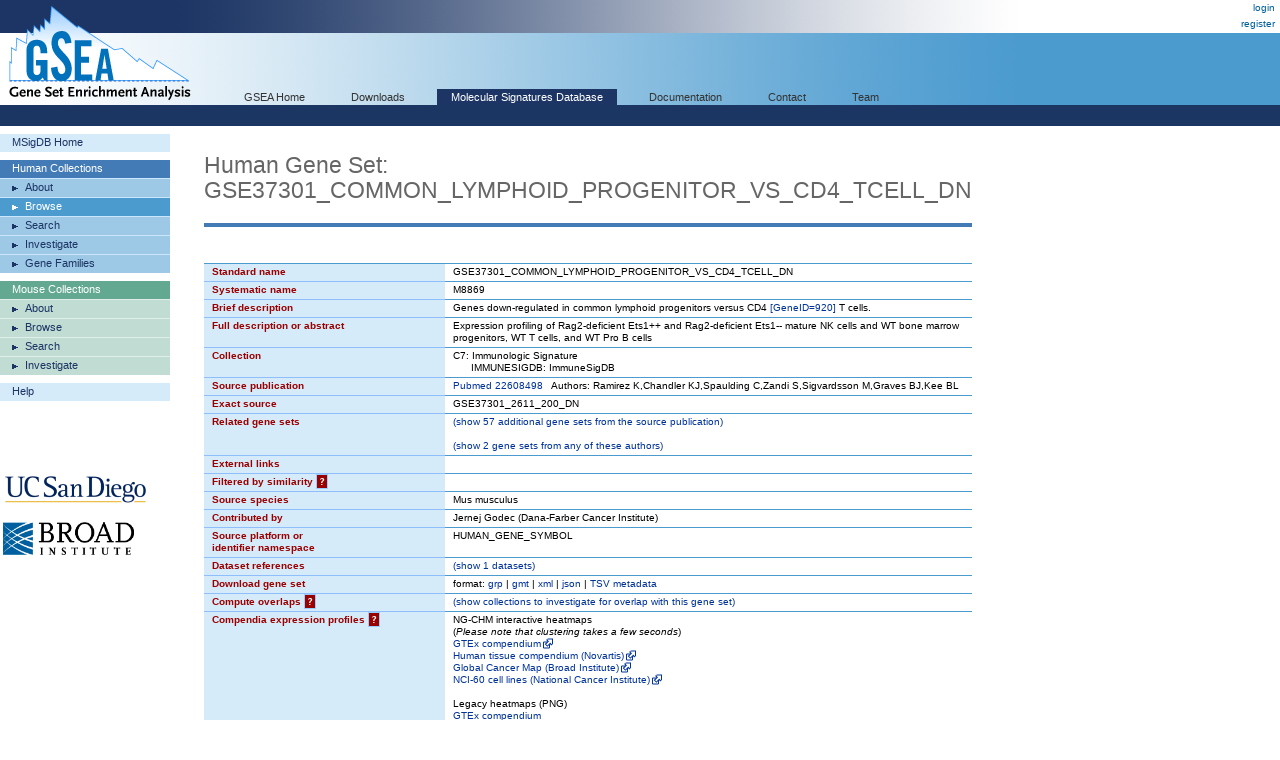

--- FILE ---
content_type: text/html;charset=ISO-8859-1
request_url: https://www.gsea-msigdb.org/gsea/msigdb/human/geneset/GSE37301_COMMON_LYMPHOID_PROGENITOR_VS_CD4_TCELL_DN.html
body_size: 137315
content:
 



  






<!-- Copyright (c) 2013-2021 Broad Institute, Inc., Massachusetts Institute of Technology, and Regents of the University of California.  All rights reserved. -->
<!DOCTYPE html PUBLIC "-//W3C//DTD XHTML 1.0 Transitional//EN" "http://www.w3.org/TR/xhtml1/DTD/xhtml1-transitional.dtd">
<html xmlns="http://www.w3.org/1999/xhtml">
  <head>
    <base href="/gsea/" />
    
    <meta http-equiv="Content-Type" content="text/html; charset=ISO-8859-1" />
    <meta name="verify-v1" content="/23Jlayki9tnRqU7DcCYrbFI7zPmHJ3HfeZltM6mK5Q=" />
    <title>GSE37301_COMMON_LYMPHOID_PROGENITOR_VS_CD4_TCELL_DN</title>
    <link href='css/style.css' rel="stylesheet" type="text/css" />
    <link href="images/icon_32x32.png" rel="icon" />
</head>
<body>
  <div id="logo"><a href="index.jsp" target="_parent"><img src="images/GSEA-logo.gif" border="0" /></a></div>
  <div id="wrapper">
    <div id="breadcrumbs">
      
      
      <a href="login.jsp" target="_parent">login</a><br/><a href="register.jsp" target="_parent">register</a>
    </div>
    <div id="search"> </div>
    <div id="topnavs"> <!-- top horizontal nav bar -->
      <ul>
        <li><a href="index.jsp" rel="nofollow"  target="_parent">GSEA Home</a></li>
        <li><a href="downloads.jsp" rel="nofollow"  target="_parent">Downloads</a></li>
        <li><a href="msigdb/index.jsp" class="on" target="_parent">Molecular Signatures Database</a></li>
        <li><a href="https://docs.gsea-msigdb.org/#" target="_blank">Documentation</a></li>
        <li><a href="https://docs.gsea-msigdb.org/#Contact" target="_blank">Contact</a></li>
        <li><a href="team.jsp" rel="nofollow"  target="_parent">Team</a></li>
        
      </ul>
    </div>
<div id="contentwrapper">
  <div id="content_navs"  >
    <table width="100%" border="0" cellspacing="0" cellpadding="0">
      <tr>
        <td class="navs">
          <div class="nav navCtl">
            <ul>
              <li><a href="msigdb/index.jsp" class="navHead">MSigDB Home</a></li>
            </ul>
          </div>
          <div class="nav human">
            <ul>
              <li><span class="navHead">Human Collections</span></li>
              <li><a href="msigdb/human/collections.jsp" class="navItem">About</a></li>
              <li><a href="msigdb/human/genesets.jsp" class="navItem on">Browse</a></li>
              <li><a href="msigdb/human/search.jsp" class="navItem">Search</a></li>
              <li><a href="msigdb/human/annotate.jsp" class="navItem">Investigate</a></li>
              <li><a href="msigdb/human/gene_families.jsp" class="navItem">Gene Families</a></li>
            </ul>
          </div>
          <div class="nav mouse">
            <ul>
              <li><span class="navHead">Mouse Collections</span></li>
              <li><a href="msigdb/mouse/collections.jsp" class="navItem">About</a></li>
              <li><a href="msigdb/mouse/genesets.jsp" class="navItem">Browse</a></li>
              <li><a href="msigdb/mouse/search.jsp" class="navItem">Search</a></li>
              <li><a href="msigdb/mouse/annotate.jsp" class="navItem">Investigate</a></li>
            </ul>
          </div>
          <div class="nav navCtl">
            <ul>
              <li><a href="msigdb/help.jsp" class="navHead">Help</a></li>
            </ul>
          </div>
          
            <p><br /><br /><br /><br />
              <img src="images/UCSDlogo.png" width="146" height="33" border="0" style="padding-left: 3px;" /><br /><br />
              <img src="images/BroadLogo.png" width="131" height="33" border="0" style="padding-left: 3px;" />
            </p>
          
        </td>
        <td class="margin"><img src="images/spacer.gif" width="34" height="1" /></td>
        <td class="body">
          
            
            
              <h1 class="human">Human Gene Set: GSE37301_COMMON_LYMPHOID_PROGENITOR_VS_CD4_TCELL_DN
                
              </h1>
            
          
<link rel="stylesheet" type="text/css" href="yui/build/container/assets/container.css"> 
<script type="text/javascript" src="yui/build/yahoo-dom-event/yahoo-dom-event.js"></script> 
<script type="text/javascript" src="yui/build/animation/animation-min.js"></script> 
<script type="text/javascript" src="yui/build/dragdrop/dragdrop-min.js"></script>
<script type="text/javascript" src="yui/build/container/container-min.js"></script> 
<script type="text/javascript" src="yui/build/dom/dom-min.js"></script> 
<script type="text/javascript">
  var contextIds = [];
  var myTooltip;
  var initFunction = function () {
    myTooltip = new YAHOO.widget.Tooltip("myToolTipId", { 
      context: contextIds,
      showDelay: 100,
      autodismissdelay: 20000 
    });
  };
  YAHOO.util.Event.onDOMReady(initFunction);
</script>
<script type="text/javascript">
  var q = 0;

  function toggle(id) {
    var element = document.getElementById(id);
    element.style.display = element.style.display == 'none' ? '' : 'none';
  }
  
  function toggleWithShowHide(tableId, showHideId) {
    toggle(tableId);
    var showHideSpan = document.getElementById(showHideId);
    showHideSpan.innerHTML = showHideSpan.innerHTML == 'show' ? 'hide' : 'show';
  }

  function exportFounderGeneSets(fileType) {
    document.exportForm.fileType.value = fileType;
    document.exportForm.submit();
  }
</script>


<br />


<table class="lists4 human" width="100%" border="0" cellspacing="0" cellpadding="0">
  <tr class="toprow">
    <th>Standard name</th>
    <td>GSE37301_COMMON_LYMPHOID_PROGENITOR_VS_CD4_TCELL_DN</td>
  </tr>
  <tr>
    <th>Systematic name</th>
    <td>M8869</td>
  </tr>
  <tr>
    <th>Brief description</th>
    <td>Genes down-regulated in common lymphoid progenitors versus CD4 <a href='http://www.ncbi.nlm.nih.gov/gene/920'>[GeneID=920]</a> T cells.</td>
  </tr>
  <tr>
    <th>Full description or abstract</th>
    <td>Expression profiling of Rag2-deficient Ets1++ and Rag2-deficient Ets1-- mature NK cells and WT bone marrow progenitors, WT T cells, and WT Pro B cells</td>
  </tr>
  <tr>
    <th>Collection</th>
    <td>C7: Immunologic Signature<br/>&nbsp;&nbsp;&nbsp;&nbsp;&nbsp;&nbsp;IMMUNESIGDB: ImmuneSigDB</td>
  </tr>
  <tr>
    <th>Source publication</th>
    <td><a target='_blank' href='https://pubmed.ncbi.nlm.nih.gov/22608498'>Pubmed 22608498</a>&nbsp;&nbsp;&nbsp;Authors: Ramirez K,Chandler KJ,Spaulding C,Zandi S,Sigvardsson M,Graves BJ,Kee BL</td>
  </tr>
  <tr>
    <th>Exact source</th>
    <td>GSE37301_2611_200_DN</td>
  </tr>
  <tr>
    <th>Related gene sets</th>
    <td>
      
        
        
          
            <a href="javascript:toggleWithShowHide('relatedByPubMedId', 'showHideByPubMedId')">
              (<span id="showHideByPubMedId">show</span> 57 additional gene sets from the source publication)
            </a>
            <br/>
            <div id="relatedByPubMedId" style="display: none;">
              <br/>
              
                
                <a href="msigdb/human/geneset/GSE37301_CD4_TCELL_VS_GRANULOCYTE_MONOCYTE_PROGENITOR_DN.html">GSE37301_CD4_TCELL_VS_GRANULOCYTE_MONOCYTE_PROGENITOR_DN</a>
              
                <br/>
                <a href="msigdb/human/geneset/GSE37301_CD4_TCELL_VS_GRANULOCYTE_MONOCYTE_PROGENITOR_UP.html">GSE37301_CD4_TCELL_VS_GRANULOCYTE_MONOCYTE_PROGENITOR_UP</a>
              
                <br/>
                <a href="msigdb/human/geneset/GSE37301_CD4_TCELL_VS_RAG2_KO_NK_CELL_DN.html">GSE37301_CD4_TCELL_VS_RAG2_KO_NK_CELL_DN</a>
              
                <br/>
                <a href="msigdb/human/geneset/GSE37301_CD4_TCELL_VS_RAG2_KO_NK_CELL_UP.html">GSE37301_CD4_TCELL_VS_RAG2_KO_NK_CELL_UP</a>
              
                <br/>
                <a href="msigdb/human/geneset/GSE37301_COMMON_LYMPHOID_PROGENITOR_VS_CD4_TCELL_UP.html">GSE37301_COMMON_LYMPHOID_PROGENITOR_VS_CD4_TCELL_UP</a>
              
                <br/>
                <a href="msigdb/human/geneset/GSE37301_COMMON_LYMPHOID_PROGENITOR_VS_GRAN_MONO_PROGENITOR_DN.html">GSE37301_COMMON_LYMPHOID_PROGENITOR_VS_GRAN_MONO_PROGENITOR_DN</a>
              
                <br/>
                <a href="msigdb/human/geneset/GSE37301_COMMON_LYMPHOID_PROGENITOR_VS_GRAN_MONO_PROGENITOR_UP.html">GSE37301_COMMON_LYMPHOID_PROGENITOR_VS_GRAN_MONO_PROGENITOR_UP</a>
              
                <br/>
                <a href="msigdb/human/geneset/GSE37301_COMMON_LYMPHOID_PROGENITOR_VS_PRO_BCELL_DN.html">GSE37301_COMMON_LYMPHOID_PROGENITOR_VS_PRO_BCELL_DN</a>
              
                <br/>
                <a href="msigdb/human/geneset/GSE37301_COMMON_LYMPHOID_PROGENITOR_VS_PRO_BCELL_UP.html">GSE37301_COMMON_LYMPHOID_PROGENITOR_VS_PRO_BCELL_UP</a>
              
                <br/>
                <a href="msigdb/human/geneset/GSE37301_COMMON_LYMPHOID_PROGENITOR_VS_RAG2_KO_NK_CELL_DN.html">GSE37301_COMMON_LYMPHOID_PROGENITOR_VS_RAG2_KO_NK_CELL_DN</a>
              
                <br/>
                <a href="msigdb/human/geneset/GSE37301_COMMON_LYMPHOID_PROGENITOR_VS_RAG2_KO_NK_CELL_UP.html">GSE37301_COMMON_LYMPHOID_PROGENITOR_VS_RAG2_KO_NK_CELL_UP</a>
              
                <br/>
                <a href="msigdb/human/geneset/GSE37301_GRANULOCYTE_MONOCYTE_PROGENITOR_VS_RAG2_KO_NK_CELL_DN.html">GSE37301_GRANULOCYTE_MONOCYTE_PROGENITOR_VS_RAG2_KO_NK_CELL_DN</a>
              
                <br/>
                <a href="msigdb/human/geneset/GSE37301_GRANULOCYTE_MONOCYTE_PROGENITOR_VS_RAG2_KO_NK_CELL_UP.html">GSE37301_GRANULOCYTE_MONOCYTE_PROGENITOR_VS_RAG2_KO_NK_CELL_UP</a>
              
                <br/>
                <a href="msigdb/human/geneset/GSE37301_HEMATOPOIETIC_STEM_CELL_VS_CD4_TCELL_DN.html">GSE37301_HEMATOPOIETIC_STEM_CELL_VS_CD4_TCELL_DN</a>
              
                <br/>
                <a href="msigdb/human/geneset/GSE37301_HEMATOPOIETIC_STEM_CELL_VS_CD4_TCELL_UP.html">GSE37301_HEMATOPOIETIC_STEM_CELL_VS_CD4_TCELL_UP</a>
              
                <br/>
                <a href="msigdb/human/geneset/GSE37301_HEMATOPOIETIC_STEM_CELL_VS_COMMON_LYMPHOID_PROGENITOR_DN.html">GSE37301_HEMATOPOIETIC_STEM_CELL_VS_COMMON_LYMPHOID_PROGENITOR_DN</a>
              
                <br/>
                <a href="msigdb/human/geneset/GSE37301_HEMATOPOIETIC_STEM_CELL_VS_COMMON_LYMPHOID_PROGENITOR_UP.html">GSE37301_HEMATOPOIETIC_STEM_CELL_VS_COMMON_LYMPHOID_PROGENITOR_UP</a>
              
                <br/>
                <a href="msigdb/human/geneset/GSE37301_HEMATOPOIETIC_STEM_CELL_VS_GRAN_MONO_PROGENITOR_DN.html">GSE37301_HEMATOPOIETIC_STEM_CELL_VS_GRAN_MONO_PROGENITOR_DN</a>
              
                <br/>
                <a href="msigdb/human/geneset/GSE37301_HEMATOPOIETIC_STEM_CELL_VS_GRAN_MONO_PROGENITOR_UP.html">GSE37301_HEMATOPOIETIC_STEM_CELL_VS_GRAN_MONO_PROGENITOR_UP</a>
              
                <br/>
                <a href="msigdb/human/geneset/GSE37301_HEMATOPOIETIC_STEM_CELL_VS_LYMPHOID_PRIMED_MPP_DN.html">GSE37301_HEMATOPOIETIC_STEM_CELL_VS_LYMPHOID_PRIMED_MPP_DN</a>
              
                <br/>
                <a href="msigdb/human/geneset/GSE37301_HEMATOPOIETIC_STEM_CELL_VS_LYMPHOID_PRIMED_MPP_UP.html">GSE37301_HEMATOPOIETIC_STEM_CELL_VS_LYMPHOID_PRIMED_MPP_UP</a>
              
                <br/>
                <a href="msigdb/human/geneset/GSE37301_HEMATOPOIETIC_STEM_CELL_VS_MULTIPOTENT_PROGENITOR_DN.html">GSE37301_HEMATOPOIETIC_STEM_CELL_VS_MULTIPOTENT_PROGENITOR_DN</a>
              
                <br/>
                <a href="msigdb/human/geneset/GSE37301_HEMATOPOIETIC_STEM_CELL_VS_MULTIPOTENT_PROGENITOR_UP.html">GSE37301_HEMATOPOIETIC_STEM_CELL_VS_MULTIPOTENT_PROGENITOR_UP</a>
              
                <br/>
                <a href="msigdb/human/geneset/GSE37301_HEMATOPOIETIC_STEM_CELL_VS_PRO_BCELL_DN.html">GSE37301_HEMATOPOIETIC_STEM_CELL_VS_PRO_BCELL_DN</a>
              
                <br/>
                <a href="msigdb/human/geneset/GSE37301_HEMATOPOIETIC_STEM_CELL_VS_PRO_BCELL_UP.html">GSE37301_HEMATOPOIETIC_STEM_CELL_VS_PRO_BCELL_UP</a>
              
                <br/>
                <a href="msigdb/human/geneset/GSE37301_HEMATOPOIETIC_STEM_CELL_VS_RAG2_KO_NK_CELL_DN.html">GSE37301_HEMATOPOIETIC_STEM_CELL_VS_RAG2_KO_NK_CELL_DN</a>
              
                <br/>
                <a href="msigdb/human/geneset/GSE37301_HEMATOPOIETIC_STEM_CELL_VS_RAG2_KO_NK_CELL_UP.html">GSE37301_HEMATOPOIETIC_STEM_CELL_VS_RAG2_KO_NK_CELL_UP</a>
              
                <br/>
                <a href="msigdb/human/geneset/GSE37301_LYMPHOID_PRIMED_MPP_VS_CD4_TCELL_DN.html">GSE37301_LYMPHOID_PRIMED_MPP_VS_CD4_TCELL_DN</a>
              
                <br/>
                <a href="msigdb/human/geneset/GSE37301_LYMPHOID_PRIMED_MPP_VS_CD4_TCELL_UP.html">GSE37301_LYMPHOID_PRIMED_MPP_VS_CD4_TCELL_UP</a>
              
                <br/>
                <a href="msigdb/human/geneset/GSE37301_LYMPHOID_PRIMED_MPP_VS_COMMON_LYMPHOID_PROGENITOR_DN.html">GSE37301_LYMPHOID_PRIMED_MPP_VS_COMMON_LYMPHOID_PROGENITOR_DN</a>
              
                <br/>
                <a href="msigdb/human/geneset/GSE37301_LYMPHOID_PRIMED_MPP_VS_COMMON_LYMPHOID_PROGENITOR_UP.html">GSE37301_LYMPHOID_PRIMED_MPP_VS_COMMON_LYMPHOID_PROGENITOR_UP</a>
              
                <br/>
                <a href="msigdb/human/geneset/GSE37301_LYMPHOID_PRIMED_MPP_VS_GRAN_MONO_PROGENITOR_DN.html">GSE37301_LYMPHOID_PRIMED_MPP_VS_GRAN_MONO_PROGENITOR_DN</a>
              
                <br/>
                <a href="msigdb/human/geneset/GSE37301_LYMPHOID_PRIMED_MPP_VS_GRAN_MONO_PROGENITOR_UP.html">GSE37301_LYMPHOID_PRIMED_MPP_VS_GRAN_MONO_PROGENITOR_UP</a>
              
                <br/>
                <a href="msigdb/human/geneset/GSE37301_LYMPHOID_PRIMED_MPP_VS_PRO_BCELL_DN.html">GSE37301_LYMPHOID_PRIMED_MPP_VS_PRO_BCELL_DN</a>
              
                <br/>
                <a href="msigdb/human/geneset/GSE37301_LYMPHOID_PRIMED_MPP_VS_PRO_BCELL_UP.html">GSE37301_LYMPHOID_PRIMED_MPP_VS_PRO_BCELL_UP</a>
              
                <br/>
                <a href="msigdb/human/geneset/GSE37301_LYMPHOID_PRIMED_MPP_VS_RAG2_KO_NK_CELL_DN.html">GSE37301_LYMPHOID_PRIMED_MPP_VS_RAG2_KO_NK_CELL_DN</a>
              
                <br/>
                <a href="msigdb/human/geneset/GSE37301_LYMPHOID_PRIMED_MPP_VS_RAG2_KO_NK_CELL_UP.html">GSE37301_LYMPHOID_PRIMED_MPP_VS_RAG2_KO_NK_CELL_UP</a>
              
                <br/>
                <a href="msigdb/human/geneset/GSE37301_MULTIPOTENT_PROGENITOR_VS_CD4_TCELL_DN.html">GSE37301_MULTIPOTENT_PROGENITOR_VS_CD4_TCELL_DN</a>
              
                <br/>
                <a href="msigdb/human/geneset/GSE37301_MULTIPOTENT_PROGENITOR_VS_CD4_TCELL_UP.html">GSE37301_MULTIPOTENT_PROGENITOR_VS_CD4_TCELL_UP</a>
              
                <br/>
                <a href="msigdb/human/geneset/GSE37301_MULTIPOTENT_PROGENITOR_VS_COMMON_LYMPHOID_PROGENITOR_DN.html">GSE37301_MULTIPOTENT_PROGENITOR_VS_COMMON_LYMPHOID_PROGENITOR_DN</a>
              
                <br/>
                <a href="msigdb/human/geneset/GSE37301_MULTIPOTENT_PROGENITOR_VS_COMMON_LYMPHOID_PROGENITOR_UP.html">GSE37301_MULTIPOTENT_PROGENITOR_VS_COMMON_LYMPHOID_PROGENITOR_UP</a>
              
                <br/>
                <a href="msigdb/human/geneset/GSE37301_MULTIPOTENT_PROGENITOR_VS_GRAN_MONO_PROGENITOR_DN.html">GSE37301_MULTIPOTENT_PROGENITOR_VS_GRAN_MONO_PROGENITOR_DN</a>
              
                <br/>
                <a href="msigdb/human/geneset/GSE37301_MULTIPOTENT_PROGENITOR_VS_GRAN_MONO_PROGENITOR_UP.html">GSE37301_MULTIPOTENT_PROGENITOR_VS_GRAN_MONO_PROGENITOR_UP</a>
              
                <br/>
                <a href="msigdb/human/geneset/GSE37301_MULTIPOTENT_PROGENITOR_VS_LYMPHOID_PRIMED_MPP_DN.html">GSE37301_MULTIPOTENT_PROGENITOR_VS_LYMPHOID_PRIMED_MPP_DN</a>
              
                <br/>
                <a href="msigdb/human/geneset/GSE37301_MULTIPOTENT_PROGENITOR_VS_LYMPHOID_PRIMED_MPP_UP.html">GSE37301_MULTIPOTENT_PROGENITOR_VS_LYMPHOID_PRIMED_MPP_UP</a>
              
                <br/>
                <a href="msigdb/human/geneset/GSE37301_MULTIPOTENT_PROGENITOR_VS_PRO_BCELL_DN.html">GSE37301_MULTIPOTENT_PROGENITOR_VS_PRO_BCELL_DN</a>
              
                <br/>
                <a href="msigdb/human/geneset/GSE37301_MULTIPOTENT_PROGENITOR_VS_PRO_BCELL_UP.html">GSE37301_MULTIPOTENT_PROGENITOR_VS_PRO_BCELL_UP</a>
              
                <br/>
                <a href="msigdb/human/geneset/GSE37301_MULTIPOTENT_PROGENITOR_VS_RAG2_KO_NK_CELL_DN.html">GSE37301_MULTIPOTENT_PROGENITOR_VS_RAG2_KO_NK_CELL_DN</a>
              
                <br/>
                <a href="msigdb/human/geneset/GSE37301_MULTIPOTENT_PROGENITOR_VS_RAG2_KO_NK_CELL_UP.html">GSE37301_MULTIPOTENT_PROGENITOR_VS_RAG2_KO_NK_CELL_UP</a>
              
                <br/>
                <a href="msigdb/human/geneset/GSE37301_PRO_BCELL_VS_CD4_TCELL_DN.html">GSE37301_PRO_BCELL_VS_CD4_TCELL_DN</a>
              
                <br/>
                <a href="msigdb/human/geneset/GSE37301_PRO_BCELL_VS_CD4_TCELL_UP.html">GSE37301_PRO_BCELL_VS_CD4_TCELL_UP</a>
              
                <br/>
                <a href="msigdb/human/geneset/GSE37301_PRO_BCELL_VS_GRANULOCYTE_MONOCYTE_PROGENITOR_DN.html">GSE37301_PRO_BCELL_VS_GRANULOCYTE_MONOCYTE_PROGENITOR_DN</a>
              
                <br/>
                <a href="msigdb/human/geneset/GSE37301_PRO_BCELL_VS_GRANULOCYTE_MONOCYTE_PROGENITOR_UP.html">GSE37301_PRO_BCELL_VS_GRANULOCYTE_MONOCYTE_PROGENITOR_UP</a>
              
                <br/>
                <a href="msigdb/human/geneset/GSE37301_PRO_BCELL_VS_RAG2_KO_NK_CELL_DN.html">GSE37301_PRO_BCELL_VS_RAG2_KO_NK_CELL_DN</a>
              
                <br/>
                <a href="msigdb/human/geneset/GSE37301_PRO_BCELL_VS_RAG2_KO_NK_CELL_UP.html">GSE37301_PRO_BCELL_VS_RAG2_KO_NK_CELL_UP</a>
              
                <br/>
                <a href="msigdb/human/geneset/GSE37301_RAG2_KO_VS_RAG2_AND_ETS1_KO_NK_CELL_DN.html">GSE37301_RAG2_KO_VS_RAG2_AND_ETS1_KO_NK_CELL_DN</a>
              
                <br/>
                <a href="msigdb/human/geneset/GSE37301_RAG2_KO_VS_RAG2_AND_ETS1_KO_NK_CELL_UP.html">GSE37301_RAG2_KO_VS_RAG2_AND_ETS1_KO_NK_CELL_UP</a>
              
            </div>
          
          
            <br/>
            <a href="javascript:javascript:toggleWithShowHide('relatedByAuthors', 'showHideByAuthors')">
              (<span id="showHideByAuthors">show</span> 2 gene sets from any of these authors)
            </a>
            <br/>
            <div id="relatedByAuthors" style="display: none;">
              <br/>
              
                
                <a href="msigdb/human/geneset/VILIMAS_NOTCH1_TARGETS_DN.html">VILIMAS_NOTCH1_TARGETS_DN</a>
              
                <br/>
                <a href="msigdb/human/geneset/VILIMAS_NOTCH1_TARGETS_UP.html">VILIMAS_NOTCH1_TARGETS_UP</a>
              
            </div>
          
          
        
      
    </td>
  </tr>
  <tr>
    <th>External links</th>
    <td><a target='_blank' href=''></a></td>
  </tr>
  <tr>
    <th>Filtered by similarity <a href="msigdb/help_annotations.jsp#filteredBySimilarity"><span class="info_icon human" id="filteredBySimilarityHelp"
      title="Gene set candidates that were excluded from MSigDB as highly similar to this selected set."
      >?</span></a>
      </th>
    <script type="text/javascript">
      contextIds[q++] = "filteredBySimilarityHelp";
    </script>
    <td>
        
    </td>
  </tr>
  <tr>
    <th>Source species</th>
    <td>Mus musculus</td>
  </tr>
  <tr>
    <th>Contributed by</th>
    <td>Jernej Godec (Dana-Farber Cancer Institute)</td>
  </tr>
  <tr>
    <th>Source platform or<br/>identifier namespace</th>
    <td>HUMAN_GENE_SYMBOL</td>
  </tr>
  <tr>
    <th>Dataset references</th>
    <td>
      
      
        <a href="javascript:javascript:toggleWithShowHide('datasets', 'showHideDatasets')">
            (<span id="showHideDatasets">show</span> 1 datasets)
        </a>
        <br/>
        <div id="datasets" style="display: none;"><br/><a target='_blank' href='http://www.ncbi.nlm.nih.gov/projects/geo/query/acc.cgi?acc=GSE37301'>GSE37301</a></div>
      
      
      
    </td>
  </tr>
  <tr>
    <th>Download gene set</th>
    <td>format: <a href="msigdb/human/download_geneset.jsp?geneSetName=GSE37301_COMMON_LYMPHOID_PROGENITOR_VS_CD4_TCELL_DN&fileType=grp">grp</a> | <a href="msigdb/human/download_geneset.jsp?geneSetName=GSE37301_COMMON_LYMPHOID_PROGENITOR_VS_CD4_TCELL_DN&fileType=gmt">gmt</a> | <a href="msigdb/human/download_geneset.jsp?geneSetName=GSE37301_COMMON_LYMPHOID_PROGENITOR_VS_CD4_TCELL_DN&fileType=xml">xml</a> | <a href="msigdb/human/download_geneset.jsp?geneSetName=GSE37301_COMMON_LYMPHOID_PROGENITOR_VS_CD4_TCELL_DN&fileType=json">json</a> | <a href="msigdb/human/download_geneset.jsp?geneSetName=GSE37301_COMMON_LYMPHOID_PROGENITOR_VS_CD4_TCELL_DN&fileType=TSV">TSV metadata</a></td></td>
  </tr>
  <tr>
    <th>Compute overlaps <a href="msigdb/help_annotations.jsp#overlap"><span class="info_icon human" id="overlapHelp" 
      title="Computes overlaps with gene sets in the selected MSigDB gene set collection"
      >?</span></a></th>
    <script type="text/javascript">
      contextIds[q++] = "overlapHelp";
    </script>
    <td>
      
      <a href="javascript:toggleWithShowHide('overlapCollections', 'showHideOverlapCollections')">
        (<span id="showHideOverlapCollections">show</span> collections to investigate for overlap with this gene set)
      </a>
      <br/>
      <div id="overlapCollections" style="display:none;">
        
          
          <a href="msigdb/human/compute_overlaps.jsp?geneSetName=GSE37301_COMMON_LYMPHOID_PROGENITOR_VS_CD4_TCELL_DN&collection=H"><nobr>H: Hallmark</nobr></a>
          
        
          <br/>
          <a href="msigdb/human/compute_overlaps.jsp?geneSetName=GSE37301_COMMON_LYMPHOID_PROGENITOR_VS_CD4_TCELL_DN&collection=C1"><nobr>C1: Positional</nobr></a>
          
        
          <br/>
          <a href="msigdb/human/compute_overlaps.jsp?geneSetName=GSE37301_COMMON_LYMPHOID_PROGENITOR_VS_CD4_TCELL_DN&collection=C2"><nobr>C2: Curated</nobr></a>
          
            <br/>
            &nbsp;&nbsp;&nbsp;&nbsp;&nbsp;&nbsp;<a class="spanLink" 
              href="msigdb/human/compute_overlaps.jsp?geneSetName=GSE37301_COMMON_LYMPHOID_PROGENITOR_VS_CD4_TCELL_DN&collection=CGP"><nobr>CGP: Chemical and Genetic Perturbations</nobr></a>
            
          
            <br/>
            &nbsp;&nbsp;&nbsp;&nbsp;&nbsp;&nbsp;<a class="spanLink" 
              href="msigdb/human/compute_overlaps.jsp?geneSetName=GSE37301_COMMON_LYMPHOID_PROGENITOR_VS_CD4_TCELL_DN&collection=CP"><nobr>CP: Canonical Pathways</nobr></a>
            
              <br/>
              &nbsp;&nbsp;&nbsp;&nbsp;&nbsp;&nbsp;&nbsp;&nbsp;&nbsp;&nbsp;&nbsp;&nbsp;<a class="spanLink"
                href="msigdb/human/compute_overlaps.jsp?geneSetName=GSE37301_COMMON_LYMPHOID_PROGENITOR_VS_CD4_TCELL_DN&collection=CP:BIOCARTA"><nobr>CP:BIOCARTA: BioCarta Pathways</nobr></a>
            
              <br/>
              &nbsp;&nbsp;&nbsp;&nbsp;&nbsp;&nbsp;&nbsp;&nbsp;&nbsp;&nbsp;&nbsp;&nbsp;<a class="spanLink"
                href="msigdb/human/compute_overlaps.jsp?geneSetName=GSE37301_COMMON_LYMPHOID_PROGENITOR_VS_CD4_TCELL_DN&collection=CP:KEGG_MEDICUS"><nobr>CP:KEGG_MEDICUS: KEGG Medicus Pathways</nobr></a>
            
              <br/>
              &nbsp;&nbsp;&nbsp;&nbsp;&nbsp;&nbsp;&nbsp;&nbsp;&nbsp;&nbsp;&nbsp;&nbsp;<a class="spanLink"
                href="msigdb/human/compute_overlaps.jsp?geneSetName=GSE37301_COMMON_LYMPHOID_PROGENITOR_VS_CD4_TCELL_DN&collection=CP:PID"><nobr>CP:PID: PID Pathways</nobr></a>
            
              <br/>
              &nbsp;&nbsp;&nbsp;&nbsp;&nbsp;&nbsp;&nbsp;&nbsp;&nbsp;&nbsp;&nbsp;&nbsp;<a class="spanLink"
                href="msigdb/human/compute_overlaps.jsp?geneSetName=GSE37301_COMMON_LYMPHOID_PROGENITOR_VS_CD4_TCELL_DN&collection=CP:REACTOME"><nobr>CP:REACTOME: Reactome Pathways</nobr></a>
            
              <br/>
              &nbsp;&nbsp;&nbsp;&nbsp;&nbsp;&nbsp;&nbsp;&nbsp;&nbsp;&nbsp;&nbsp;&nbsp;<a class="spanLink"
                href="msigdb/human/compute_overlaps.jsp?geneSetName=GSE37301_COMMON_LYMPHOID_PROGENITOR_VS_CD4_TCELL_DN&collection=CP:WIKIPATHWAYS"><nobr>CP:WIKIPATHWAYS: WikiPathways</nobr></a>
            
              <br/>
              &nbsp;&nbsp;&nbsp;&nbsp;&nbsp;&nbsp;&nbsp;&nbsp;&nbsp;&nbsp;&nbsp;&nbsp;<a class="spanLink"
                href="msigdb/human/compute_overlaps.jsp?geneSetName=GSE37301_COMMON_LYMPHOID_PROGENITOR_VS_CD4_TCELL_DN&collection=CP:KEGG_LEGACY"><nobr>CP:KEGG_LEGACY: KEGG Legacy Pathways</nobr></a>
            
          
        
          <br/>
          <a href="msigdb/human/compute_overlaps.jsp?geneSetName=GSE37301_COMMON_LYMPHOID_PROGENITOR_VS_CD4_TCELL_DN&collection=C3"><nobr>C3: Regulatory Target</nobr></a>
          
            <br/>
            &nbsp;&nbsp;&nbsp;&nbsp;&nbsp;&nbsp;<a class="spanLink" 
              href="msigdb/human/compute_overlaps.jsp?geneSetName=GSE37301_COMMON_LYMPHOID_PROGENITOR_VS_CD4_TCELL_DN&collection=MIR"><nobr>MIR: microRNA Targets</nobr></a>
            
              <br/>
              &nbsp;&nbsp;&nbsp;&nbsp;&nbsp;&nbsp;&nbsp;&nbsp;&nbsp;&nbsp;&nbsp;&nbsp;<a class="spanLink"
                href="msigdb/human/compute_overlaps.jsp?geneSetName=GSE37301_COMMON_LYMPHOID_PROGENITOR_VS_CD4_TCELL_DN&collection=MIR:MIRDB"><nobr>MIR:MIRDB: miRDB</nobr></a>
            
              <br/>
              &nbsp;&nbsp;&nbsp;&nbsp;&nbsp;&nbsp;&nbsp;&nbsp;&nbsp;&nbsp;&nbsp;&nbsp;<a class="spanLink"
                href="msigdb/human/compute_overlaps.jsp?geneSetName=GSE37301_COMMON_LYMPHOID_PROGENITOR_VS_CD4_TCELL_DN&collection=MIR:MIR_LEGACY"><nobr>MIR:MIR_LEGACY: MIR_Legacy</nobr></a>
            
          
            <br/>
            &nbsp;&nbsp;&nbsp;&nbsp;&nbsp;&nbsp;<a class="spanLink" 
              href="msigdb/human/compute_overlaps.jsp?geneSetName=GSE37301_COMMON_LYMPHOID_PROGENITOR_VS_CD4_TCELL_DN&collection=TFT"><nobr>TFT: Transcription Factor Targets</nobr></a>
            
              <br/>
              &nbsp;&nbsp;&nbsp;&nbsp;&nbsp;&nbsp;&nbsp;&nbsp;&nbsp;&nbsp;&nbsp;&nbsp;<a class="spanLink"
                href="msigdb/human/compute_overlaps.jsp?geneSetName=GSE37301_COMMON_LYMPHOID_PROGENITOR_VS_CD4_TCELL_DN&collection=TFT:GTRD"><nobr>TFT:GTRD: GTRD</nobr></a>
            
              <br/>
              &nbsp;&nbsp;&nbsp;&nbsp;&nbsp;&nbsp;&nbsp;&nbsp;&nbsp;&nbsp;&nbsp;&nbsp;<a class="spanLink"
                href="msigdb/human/compute_overlaps.jsp?geneSetName=GSE37301_COMMON_LYMPHOID_PROGENITOR_VS_CD4_TCELL_DN&collection=TFT:TFT_LEGACY"><nobr>TFT:TFT_LEGACY: TFT_Legacy</nobr></a>
            
          
        
          <br/>
          <a href="msigdb/human/compute_overlaps.jsp?geneSetName=GSE37301_COMMON_LYMPHOID_PROGENITOR_VS_CD4_TCELL_DN&collection=C4"><nobr>C4: Computational</nobr></a>
          
            <br/>
            &nbsp;&nbsp;&nbsp;&nbsp;&nbsp;&nbsp;<a class="spanLink" 
              href="msigdb/human/compute_overlaps.jsp?geneSetName=GSE37301_COMMON_LYMPHOID_PROGENITOR_VS_CD4_TCELL_DN&collection=3CA"><nobr>3CA: Curated Cancer Cell Atlas gene sets </nobr></a>
            
          
            <br/>
            &nbsp;&nbsp;&nbsp;&nbsp;&nbsp;&nbsp;<a class="spanLink" 
              href="msigdb/human/compute_overlaps.jsp?geneSetName=GSE37301_COMMON_LYMPHOID_PROGENITOR_VS_CD4_TCELL_DN&collection=CGN"><nobr>CGN: Cancer Gene Neighborhoods</nobr></a>
            
          
            <br/>
            &nbsp;&nbsp;&nbsp;&nbsp;&nbsp;&nbsp;<a class="spanLink" 
              href="msigdb/human/compute_overlaps.jsp?geneSetName=GSE37301_COMMON_LYMPHOID_PROGENITOR_VS_CD4_TCELL_DN&collection=CM"><nobr>CM: Cancer Modules</nobr></a>
            
          
        
          <br/>
          <a href="msigdb/human/compute_overlaps.jsp?geneSetName=GSE37301_COMMON_LYMPHOID_PROGENITOR_VS_CD4_TCELL_DN&collection=C5"><nobr>C5: Ontology</nobr></a>
          
            <br/>
            &nbsp;&nbsp;&nbsp;&nbsp;&nbsp;&nbsp;<a class="spanLink" 
              href="msigdb/human/compute_overlaps.jsp?geneSetName=GSE37301_COMMON_LYMPHOID_PROGENITOR_VS_CD4_TCELL_DN&collection=GO"><nobr>GO: Gene Ontology</nobr></a>
            
              <br/>
              &nbsp;&nbsp;&nbsp;&nbsp;&nbsp;&nbsp;&nbsp;&nbsp;&nbsp;&nbsp;&nbsp;&nbsp;<a class="spanLink"
                href="msigdb/human/compute_overlaps.jsp?geneSetName=GSE37301_COMMON_LYMPHOID_PROGENITOR_VS_CD4_TCELL_DN&collection=GO:BP"><nobr>GO:BP: GO Biological Process</nobr></a>
            
              <br/>
              &nbsp;&nbsp;&nbsp;&nbsp;&nbsp;&nbsp;&nbsp;&nbsp;&nbsp;&nbsp;&nbsp;&nbsp;<a class="spanLink"
                href="msigdb/human/compute_overlaps.jsp?geneSetName=GSE37301_COMMON_LYMPHOID_PROGENITOR_VS_CD4_TCELL_DN&collection=GO:CC"><nobr>GO:CC: GO Cellular Component</nobr></a>
            
              <br/>
              &nbsp;&nbsp;&nbsp;&nbsp;&nbsp;&nbsp;&nbsp;&nbsp;&nbsp;&nbsp;&nbsp;&nbsp;<a class="spanLink"
                href="msigdb/human/compute_overlaps.jsp?geneSetName=GSE37301_COMMON_LYMPHOID_PROGENITOR_VS_CD4_TCELL_DN&collection=GO:MF"><nobr>GO:MF: GO Molecular Function</nobr></a>
            
          
            <br/>
            &nbsp;&nbsp;&nbsp;&nbsp;&nbsp;&nbsp;<a class="spanLink" 
              href="msigdb/human/compute_overlaps.jsp?geneSetName=GSE37301_COMMON_LYMPHOID_PROGENITOR_VS_CD4_TCELL_DN&collection=HPO"><nobr>HPO: Human Phenotype Ontology</nobr></a>
            
          
        
          <br/>
          <a href="msigdb/human/compute_overlaps.jsp?geneSetName=GSE37301_COMMON_LYMPHOID_PROGENITOR_VS_CD4_TCELL_DN&collection=C6"><nobr>C6: Oncogenic Signature</nobr></a>
          
        
          <br/>
          <a href="msigdb/human/compute_overlaps.jsp?geneSetName=GSE37301_COMMON_LYMPHOID_PROGENITOR_VS_CD4_TCELL_DN&collection=C7"><nobr>C7: Immunologic Signature</nobr></a>
          
            <br/>
            &nbsp;&nbsp;&nbsp;&nbsp;&nbsp;&nbsp;<a class="spanLink" 
              href="msigdb/human/compute_overlaps.jsp?geneSetName=GSE37301_COMMON_LYMPHOID_PROGENITOR_VS_CD4_TCELL_DN&collection=IMMUNESIGDB"><nobr>IMMUNESIGDB: ImmuneSigDB</nobr></a>
            
          
            <br/>
            &nbsp;&nbsp;&nbsp;&nbsp;&nbsp;&nbsp;<a class="spanLink" 
              href="msigdb/human/compute_overlaps.jsp?geneSetName=GSE37301_COMMON_LYMPHOID_PROGENITOR_VS_CD4_TCELL_DN&collection=VAX"><nobr>VAX: HIPC Vaccine Response</nobr></a>
            
          
        
          <br/>
          <a href="msigdb/human/compute_overlaps.jsp?geneSetName=GSE37301_COMMON_LYMPHOID_PROGENITOR_VS_CD4_TCELL_DN&collection=C8"><nobr>C8: Cell Type Signature</nobr></a>
          
        
      </div>
      
    </td>
  </tr>
  <tr>
    <th>Compendia expression profiles <a href="msigdb/help_annotations.jsp#compendia"><span class="info_icon human" id="compendiaHelp"
      title="Displays this gene set's expression profile based on the selected compendium of expression data.">?</span></a></th>
    <script type="text/javascript">
      contextIds[q++] = "compendiaHelp";
    </script>
    <td>
      
      NG-CHM interactive heatmaps<br />
      (<i>Please note that clustering takes a few seconds</i>)<br />
      <a class="ext_link" href="msigdb/human/ngchmCompendium.jsp?geneSetName=GSE37301_COMMON_LYMPHOID_PROGENITOR_VS_CD4_TCELL_DN&compendiumId=gtex" target="_blank">
        <nobr>GTEx compendium</nobr>
      </a><br/>
      <a class="ext_link" href="msigdb/human/ngchmCompendium.jsp?geneSetName=GSE37301_COMMON_LYMPHOID_PROGENITOR_VS_CD4_TCELL_DN&compendiumId=novartisHuman" target="_blank">
        <nobr>Human tissue compendium (Novartis)</nobr>
      </a><br/>
      <a class="ext_link" href="msigdb/human/ngchmCompendium.jsp?geneSetName=GSE37301_COMMON_LYMPHOID_PROGENITOR_VS_CD4_TCELL_DN&compendiumId=cancerTissues" target="_blank">
        <nobr>Global Cancer Map (Broad Institute)</nobr>
      </a><br/>
      <a class="ext_link" href="msigdb/human/ngchmCompendium.jsp?geneSetName=GSE37301_COMMON_LYMPHOID_PROGENITOR_VS_CD4_TCELL_DN&compendiumId=cancerCellLines" target="_blank">
        <nobr>NCI-60 cell lines (National Cancer Institute)</nobr>
      </a>
      <br /><br />Legacy heatmaps (PNG)<br />
      <a href="msigdb/human/compendium.jsp?geneSetName=GSE37301_COMMON_LYMPHOID_PROGENITOR_VS_CD4_TCELL_DN&compendiumId=gtex">
        <nobr>GTEx compendium</nobr>
      </a><br/>
      <a href="msigdb/human/compendium.jsp?geneSetName=GSE37301_COMMON_LYMPHOID_PROGENITOR_VS_CD4_TCELL_DN&compendiumId=novartisHuman">
        <nobr>Human tissue compendium (Novartis)</nobr>
      </a><br/>
      <a href="msigdb/human/compendium.jsp?geneSetName=GSE37301_COMMON_LYMPHOID_PROGENITOR_VS_CD4_TCELL_DN&compendiumId=cancerTissues">
        <nobr>Global Cancer Map (Broad Institute)</nobr>
      </a><br/>
      <a href="msigdb/human/compendium.jsp?geneSetName=GSE37301_COMMON_LYMPHOID_PROGENITOR_VS_CD4_TCELL_DN&compendiumId=cancerCellLines">
        <nobr>NCI-60 cell lines (National Cancer Institute)</nobr>
      </a>
      
      
    </td>
  </tr>
  <tr>
    <th>Advanced query</th>
    <td>
      
      <a href="msigdb/human/annotate.jsp?geneSetName=GSE37301_COMMON_LYMPHOID_PROGENITOR_VS_CD4_TCELL_DN">Further investigate</a> 
        these 199 genes
      
    </td>
  </tr>
  
  <tr>
    <th>Gene families <a href="msigdb/help_annotations.jsp#families"><span class="info_icon human" id="geneFamiliesHelp"
      title="Categorizes members of this gene set by gene families."
      >?</span></a></th>
    <script type="text/javascript">
      contextIds[q++] = "geneFamiliesHelp";
    </script>
    <td>
      
      <a href="msigdb/human/gene_families.jsp?geneSetName=GSE37301_COMMON_LYMPHOID_PROGENITOR_VS_CD4_TCELL_DN">Categorize</a> these 
      199 genes by gene family
      
    </td>
  </tr>
  
  <tr>
    <th>Show members</th>
    <td>
      <a href="javascript:toggleWithShowHide('geneListing', 'showHideMembers')">
        (<span id="showHideMembers">show</span> 200 source identifiers mapped to 199 genes)
      </a>
      <br/>
      <div id="geneListing" style="display: none;">
        <br/>
        <table border="0" cellpadding="0" cellspacing="0" align="left">
          <tr>
            <th valign="top" title="original member source identifier">Source<br/>Id</th>
            <th valign="top" title="entrez gene id">NCBI&nbsp;(Entrez)<br/>Gene&nbsp;Id</th>
            <th valign="top" title="human gene symbol equivalent">Gene<br/>Symbol</th>
            <th valign="top" width="100%" title="description of the human gene">Gene<br/>Description</th>
          </tr>
          
            <tr >
              <td valign="top">ACOT7</td>
              <td valign="top"><a target='_blank' href='http://view.ncbi.nlm.nih.gov/gene/11332' title='view NCBI entry for Entrez gene id'>11332</a></td>
              <td valign="top"><a target='_blank' href='http://ensembl.org/Homo_sapiens/Gene/Summary?db=core;g=ACOT7' title='view Ensembl entry for gene symbol'>ACOT7</a></td>
              <td valign="top" width="100%">acyl-CoA thioesterase 7 [Source:HGNC...</td>
            </tr>
          
            <tr >
              <td valign="top">ADCK2</td>
              <td valign="top"><a target='_blank' href='http://view.ncbi.nlm.nih.gov/gene/90956' title='view NCBI entry for Entrez gene id'>90956</a></td>
              <td valign="top"><a target='_blank' href='http://ensembl.org/Homo_sapiens/Gene/Summary?db=core;g=ADCK2' title='view Ensembl entry for gene symbol'>ADCK2</a></td>
              <td valign="top" width="100%">aarF domain containing kinase 2 [Sou...</td>
            </tr>
          
            <tr >
              <td valign="top">AES</td>
              <td valign="top"><a target='_blank' href='http://view.ncbi.nlm.nih.gov/gene/166' title='view NCBI entry for Entrez gene id'>166</a></td>
              <td valign="top"><a target='_blank' href='http://ensembl.org/Homo_sapiens/Gene/Summary?db=core;g=TLE5' title='view Ensembl entry for gene symbol'>TLE5</a></td>
              <td valign="top" width="100%">TLE family member 5, transcriptional...</td>
            </tr>
          
            <tr >
              <td valign="top">ALOX5AP</td>
              <td valign="top"><a target='_blank' href='http://view.ncbi.nlm.nih.gov/gene/241' title='view NCBI entry for Entrez gene id'>241</a></td>
              <td valign="top"><a target='_blank' href='http://ensembl.org/Homo_sapiens/Gene/Summary?db=core;g=ALOX5AP' title='view Ensembl entry for gene symbol'>ALOX5AP</a></td>
              <td valign="top" width="100%">arachidonate 5-lipoxygenase activati...</td>
            </tr>
          
            <tr >
              <td valign="top">ANKRD36B</td>
              <td valign="top"><a target='_blank' href='http://view.ncbi.nlm.nih.gov/gene/57730' title='view NCBI entry for Entrez gene id'>57730</a></td>
              <td valign="top"><a target='_blank' href='http://ensembl.org/Homo_sapiens/Gene/Summary?db=core;g=ANKRD36B' title='view Ensembl entry for gene symbol'>ANKRD36B</a></td>
              <td valign="top" width="100%">ankyrin repeat domain 36B [Source:HG...</td>
            </tr>
          
            <tr >
              <td valign="top">ANKZF1</td>
              <td valign="top"><a target='_blank' href='http://view.ncbi.nlm.nih.gov/gene/55139' title='view NCBI entry for Entrez gene id'>55139</a></td>
              <td valign="top"><a target='_blank' href='http://ensembl.org/Homo_sapiens/Gene/Summary?db=core;g=ANKZF1' title='view Ensembl entry for gene symbol'>ANKZF1</a></td>
              <td valign="top" width="100%">ankyrin repeat and zinc finger pepti...</td>
            </tr>
          
            <tr >
              <td valign="top">ARPC3</td>
              <td valign="top"><a target='_blank' href='http://view.ncbi.nlm.nih.gov/gene/10094' title='view NCBI entry for Entrez gene id'>10094</a></td>
              <td valign="top"><a target='_blank' href='http://ensembl.org/Homo_sapiens/Gene/Summary?db=core;g=ARPC3' title='view Ensembl entry for gene symbol'>ARPC3</a></td>
              <td valign="top" width="100%">actin related protein 2/3 complex su...</td>
            </tr>
          
            <tr >
              <td valign="top">ARPC5</td>
              <td valign="top"><a target='_blank' href='http://view.ncbi.nlm.nih.gov/gene/10092' title='view NCBI entry for Entrez gene id'>10092</a></td>
              <td valign="top"><a target='_blank' href='http://ensembl.org/Homo_sapiens/Gene/Summary?db=core;g=ARPC5' title='view Ensembl entry for gene symbol'>ARPC5</a></td>
              <td valign="top" width="100%">actin related protein 2/3 complex su...</td>
            </tr>
          
            <tr >
              <td valign="top">ARPP19</td>
              <td valign="top"><a target='_blank' href='http://view.ncbi.nlm.nih.gov/gene/10776' title='view NCBI entry for Entrez gene id'>10776</a></td>
              <td valign="top"><a target='_blank' href='http://ensembl.org/Homo_sapiens/Gene/Summary?db=core;g=ARPP19' title='view Ensembl entry for gene symbol'>ARPP19</a></td>
              <td valign="top" width="100%">cAMP regulated phosphoprotein 19 [So...</td>
            </tr>
          
            <tr >
              <td valign="top">ATP2A3</td>
              <td valign="top"><a target='_blank' href='http://view.ncbi.nlm.nih.gov/gene/489' title='view NCBI entry for Entrez gene id'>489</a></td>
              <td valign="top"><a target='_blank' href='http://ensembl.org/Homo_sapiens/Gene/Summary?db=core;g=ATP2A3' title='view Ensembl entry for gene symbol'>ATP2A3</a></td>
              <td valign="top" width="100%">ATPase sarcoplasmic/endoplasmic reti...</td>
            </tr>
          
            <tr >
              <td valign="top">ATP5H</td>
              <td valign="top"><a target='_blank' href='http://view.ncbi.nlm.nih.gov/gene/10476' title='view NCBI entry for Entrez gene id'>10476</a></td>
              <td valign="top"><a target='_blank' href='http://ensembl.org/Homo_sapiens/Gene/Summary?db=core;g=ATP5PD' title='view Ensembl entry for gene symbol'>ATP5PD</a></td>
              <td valign="top" width="100%">ATP synthase peripheral stalk subuni...</td>
            </tr>
          
            <tr >
              <td valign="top">ATP9B</td>
              <td valign="top"><a target='_blank' href='http://view.ncbi.nlm.nih.gov/gene/374868' title='view NCBI entry for Entrez gene id'>374868</a></td>
              <td valign="top"><a target='_blank' href='http://ensembl.org/Homo_sapiens/Gene/Summary?db=core;g=ATP9B' title='view Ensembl entry for gene symbol'>ATP9B</a></td>
              <td valign="top" width="100%">ATPase phospholipid transporting 9B ...</td>
            </tr>
          
            <tr >
              <td valign="top">BARD1</td>
              <td valign="top"><a target='_blank' href='http://view.ncbi.nlm.nih.gov/gene/580' title='view NCBI entry for Entrez gene id'>580</a></td>
              <td valign="top"><a target='_blank' href='http://ensembl.org/Homo_sapiens/Gene/Summary?db=core;g=BARD1' title='view Ensembl entry for gene symbol'>BARD1</a></td>
              <td valign="top" width="100%">BRCA1 associated RING domain 1 [Sour...</td>
            </tr>
          
            <tr >
              <td valign="top">BIRC5</td>
              <td valign="top"><a target='_blank' href='http://view.ncbi.nlm.nih.gov/gene/332' title='view NCBI entry for Entrez gene id'>332</a></td>
              <td valign="top"><a target='_blank' href='http://ensembl.org/Homo_sapiens/Gene/Summary?db=core;g=BIRC5' title='view Ensembl entry for gene symbol'>BIRC5</a></td>
              <td valign="top" width="100%">baculoviral IAP repeat containing 5 ...</td>
            </tr>
          
            <tr >
              <td valign="top">BLVRA</td>
              <td valign="top"><a target='_blank' href='http://view.ncbi.nlm.nih.gov/gene/644' title='view NCBI entry for Entrez gene id'>644</a></td>
              <td valign="top"><a target='_blank' href='http://ensembl.org/Homo_sapiens/Gene/Summary?db=core;g=BLVRA' title='view Ensembl entry for gene symbol'>BLVRA</a></td>
              <td valign="top" width="100%">biliverdin reductase A [Source:HGNC ...</td>
            </tr>
          
            <tr >
              <td valign="top">BNIP3L</td>
              <td valign="top"><a target='_blank' href='http://view.ncbi.nlm.nih.gov/gene/665' title='view NCBI entry for Entrez gene id'>665</a></td>
              <td valign="top"><a target='_blank' href='http://ensembl.org/Homo_sapiens/Gene/Summary?db=core;g=BNIP3L' title='view Ensembl entry for gene symbol'>BNIP3L</a></td>
              <td valign="top" width="100%">BCL2 interacting protein 3 like [Sou...</td>
            </tr>
          
            <tr >
              <td valign="top">C10orf88</td>
              <td valign="top"><a target='_blank' href='http://view.ncbi.nlm.nih.gov/gene/80007' title='view NCBI entry for Entrez gene id'>80007</a></td>
              <td valign="top"><a target='_blank' href='http://ensembl.org/Homo_sapiens/Gene/Summary?db=core;g=C10orf88' title='view Ensembl entry for gene symbol'>C10orf88</a></td>
              <td valign="top" width="100%">chromosome 10 open reading frame 88 ...</td>
            </tr>
          
            <tr >
              <td valign="top">C13orf27</td>
              <td valign="top"><a target='_blank' href='http://view.ncbi.nlm.nih.gov/gene/93081' title='view NCBI entry for Entrez gene id'>93081</a></td>
              <td valign="top"><a target='_blank' href='http://ensembl.org/Homo_sapiens/Gene/Summary?db=core;g=TEX30' title='view Ensembl entry for gene symbol'>TEX30</a></td>
              <td valign="top" width="100%">testis expressed 30 [Source:HGNC Sym...</td>
            </tr>
          
            <tr >
              <td valign="top">C14orf2</td>
              <td valign="top"><a target='_blank' href='http://view.ncbi.nlm.nih.gov/gene/9556' title='view NCBI entry for Entrez gene id'>9556</a></td>
              <td valign="top"><a target='_blank' href='http://ensembl.org/Homo_sapiens/Gene/Summary?db=core;g=ATP5MJ' title='view Ensembl entry for gene symbol'>ATP5MJ</a></td>
              <td valign="top" width="100%">ATP synthase membrane subunit j [Sou...</td>
            </tr>
          
            <tr >
              <td valign="top">C17orf108</td>
              <td valign="top"><a target='_blank' href='http://view.ncbi.nlm.nih.gov/gene/201229' title='view NCBI entry for Entrez gene id'>201229</a></td>
              <td valign="top"><a target='_blank' href='http://ensembl.org/Homo_sapiens/Gene/Summary?db=core;g=LYRM9' title='view Ensembl entry for gene symbol'>LYRM9</a></td>
              <td valign="top" width="100%">LYR motif containing 9 [Source:HGNC ...</td>
            </tr>
          
            <tr >
              <td valign="top">C6orf106</td>
              <td valign="top"><a target='_blank' href='http://view.ncbi.nlm.nih.gov/gene/64771' title='view NCBI entry for Entrez gene id'>64771</a></td>
              <td valign="top"><a target='_blank' href='http://ensembl.org/Homo_sapiens/Gene/Summary?db=core;g=ILRUN' title='view Ensembl entry for gene symbol'>ILRUN</a></td>
              <td valign="top" width="100%">inflammation and lipid regulator wit...</td>
            </tr>
          
            <tr >
              <td valign="top">C6orf130</td>
              <td valign="top"><a target='_blank' href='http://view.ncbi.nlm.nih.gov/gene/221443' title='view NCBI entry for Entrez gene id'>221443</a></td>
              <td valign="top"><a target='_blank' href='http://ensembl.org/Homo_sapiens/Gene/Summary?db=core;g=OARD1' title='view Ensembl entry for gene symbol'>OARD1</a></td>
              <td valign="top" width="100%">O-acyl-ADP-ribose deacylase 1 [Sourc...</td>
            </tr>
          
            <tr >
              <td valign="top">C6orf162</td>
              <td valign="top"><a target='_blank' href='http://view.ncbi.nlm.nih.gov/gene/57150' title='view NCBI entry for Entrez gene id'>57150</a></td>
              <td valign="top"><a target='_blank' href='http://ensembl.org/Homo_sapiens/Gene/Summary?db=core;g=SMIM8' title='view Ensembl entry for gene symbol'>SMIM8</a></td>
              <td valign="top" width="100%">small integral membrane protein 8 [S...</td>
            </tr>
          
            <tr >
              <td valign="top">CBR3</td>
              <td valign="top"><a target='_blank' href='http://view.ncbi.nlm.nih.gov/gene/874' title='view NCBI entry for Entrez gene id'>874</a></td>
              <td valign="top"><a target='_blank' href='http://ensembl.org/Homo_sapiens/Gene/Summary?db=core;g=CBR3' title='view Ensembl entry for gene symbol'>CBR3</a></td>
              <td valign="top" width="100%">carbonyl reductase 3 [Source:HGNC Sy...</td>
            </tr>
          
            <tr >
              <td valign="top">CDK1</td>
              <td valign="top"><a target='_blank' href='http://view.ncbi.nlm.nih.gov/gene/983' title='view NCBI entry for Entrez gene id'>983</a></td>
              <td valign="top"><a target='_blank' href='http://ensembl.org/Homo_sapiens/Gene/Summary?db=core;g=CDK1' title='view Ensembl entry for gene symbol'>CDK1</a></td>
              <td valign="top" width="100%">cyclin dependent kinase 1 [Source:HG...</td>
            </tr>
          
            <tr >
              <td valign="top">CDK13</td>
              <td valign="top"><a target='_blank' href='http://view.ncbi.nlm.nih.gov/gene/8621' title='view NCBI entry for Entrez gene id'>8621</a></td>
              <td valign="top"><a target='_blank' href='http://ensembl.org/Homo_sapiens/Gene/Summary?db=core;g=CDK13' title='view Ensembl entry for gene symbol'>CDK13</a></td>
              <td valign="top" width="100%">cyclin dependent kinase 13 [Source:H...</td>
            </tr>
          
            <tr >
              <td valign="top">CDT1</td>
              <td valign="top"><a target='_blank' href='http://view.ncbi.nlm.nih.gov/gene/81620' title='view NCBI entry for Entrez gene id'>81620</a></td>
              <td valign="top"><a target='_blank' href='http://ensembl.org/Homo_sapiens/Gene/Summary?db=core;g=CDT1' title='view Ensembl entry for gene symbol'>CDT1</a></td>
              <td valign="top" width="100%">chromatin licensing and DNA replicat...</td>
            </tr>
          
            <tr >
              <td valign="top">CEP250</td>
              <td valign="top"><a target='_blank' href='http://view.ncbi.nlm.nih.gov/gene/11190' title='view NCBI entry for Entrez gene id'>11190</a></td>
              <td valign="top"><a target='_blank' href='http://ensembl.org/Homo_sapiens/Gene/Summary?db=core;g=CEP250' title='view Ensembl entry for gene symbol'>CEP250</a></td>
              <td valign="top" width="100%">centrosomal protein 250 [Source:HGNC...</td>
            </tr>
          
            <tr >
              <td valign="top">CHAF1A</td>
              <td valign="top"><a target='_blank' href='http://view.ncbi.nlm.nih.gov/gene/10036' title='view NCBI entry for Entrez gene id'>10036</a></td>
              <td valign="top"><a target='_blank' href='http://ensembl.org/Homo_sapiens/Gene/Summary?db=core;g=CHAF1A' title='view Ensembl entry for gene symbol'>CHAF1A</a></td>
              <td valign="top" width="100%">chromatin assembly factor 1 subunit ...</td>
            </tr>
          
            <tr >
              <td valign="top">CHCHD3</td>
              <td valign="top"><a target='_blank' href='http://view.ncbi.nlm.nih.gov/gene/54927' title='view NCBI entry for Entrez gene id'>54927</a></td>
              <td valign="top"><a target='_blank' href='http://ensembl.org/Homo_sapiens/Gene/Summary?db=core;g=CHCHD3' title='view Ensembl entry for gene symbol'>CHCHD3</a></td>
              <td valign="top" width="100%">coiled-coil-helix-coiled-coil-helix ...</td>
            </tr>
          
            <tr >
              <td valign="top">CLEC2B</td>
              <td valign="top"><a target='_blank' href='http://view.ncbi.nlm.nih.gov/gene/9976' title='view NCBI entry for Entrez gene id'>9976</a></td>
              <td valign="top"><a target='_blank' href='http://ensembl.org/Homo_sapiens/Gene/Summary?db=core;g=CLEC2B' title='view Ensembl entry for gene symbol'>CLEC2B</a></td>
              <td valign="top" width="100%">C-type lectin domain family 2 member...</td>
            </tr>
          
            <tr >
              <td valign="top">COPS6</td>
              <td valign="top"><a target='_blank' href='http://view.ncbi.nlm.nih.gov/gene/10980' title='view NCBI entry for Entrez gene id'>10980</a></td>
              <td valign="top"><a target='_blank' href='http://ensembl.org/Homo_sapiens/Gene/Summary?db=core;g=COPS6' title='view Ensembl entry for gene symbol'>COPS6</a></td>
              <td valign="top" width="100%">COP9 signalosome subunit 6 [Source:H...</td>
            </tr>
          
            <tr >
              <td valign="top">CSNK1G2</td>
              <td valign="top"><a target='_blank' href='http://view.ncbi.nlm.nih.gov/gene/1455' title='view NCBI entry for Entrez gene id'>1455</a></td>
              <td valign="top"><a target='_blank' href='http://ensembl.org/Homo_sapiens/Gene/Summary?db=core;g=CSNK1G2' title='view Ensembl entry for gene symbol'>CSNK1G2</a></td>
              <td valign="top" width="100%">casein kinase 1 gamma 2 [Source:HGNC...</td>
            </tr>
          
            <tr >
              <td valign="top">CYB5R1</td>
              <td valign="top"><a target='_blank' href='http://view.ncbi.nlm.nih.gov/gene/51706' title='view NCBI entry for Entrez gene id'>51706</a></td>
              <td valign="top"><a target='_blank' href='http://ensembl.org/Homo_sapiens/Gene/Summary?db=core;g=CYB5R1' title='view Ensembl entry for gene symbol'>CYB5R1</a></td>
              <td valign="top" width="100%">cytochrome b5 reductase 1 [Source:HG...</td>
            </tr>
          
            <tr >
              <td valign="top">CYB5R3</td>
              <td valign="top"><a target='_blank' href='http://view.ncbi.nlm.nih.gov/gene/1727' title='view NCBI entry for Entrez gene id'>1727</a></td>
              <td valign="top"><a target='_blank' href='http://ensembl.org/Homo_sapiens/Gene/Summary?db=core;g=CYB5R3' title='view Ensembl entry for gene symbol'>CYB5R3</a></td>
              <td valign="top" width="100%">cytochrome b5 reductase 3 [Source:HG...</td>
            </tr>
          
            <tr >
              <td valign="top">DENND1B</td>
              <td valign="top"><a target='_blank' href='http://view.ncbi.nlm.nih.gov/gene/163486' title='view NCBI entry for Entrez gene id'>163486</a></td>
              <td valign="top"><a target='_blank' href='http://ensembl.org/Homo_sapiens/Gene/Summary?db=core;g=DENND1B' title='view Ensembl entry for gene symbol'>DENND1B</a></td>
              <td valign="top" width="100%">DENN domain containing 1B [Source:HG...</td>
            </tr>
          
            <tr >
              <td valign="top">DENND4C</td>
              <td valign="top"><a target='_blank' href='http://view.ncbi.nlm.nih.gov/gene/55667' title='view NCBI entry for Entrez gene id'>55667</a></td>
              <td valign="top"><a target='_blank' href='http://ensembl.org/Homo_sapiens/Gene/Summary?db=core;g=DENND4C' title='view Ensembl entry for gene symbol'>DENND4C</a></td>
              <td valign="top" width="100%">DENN domain containing 4C [Source:HG...</td>
            </tr>
          
            <tr >
              <td valign="top">DERL2</td>
              <td valign="top"><a target='_blank' href='http://view.ncbi.nlm.nih.gov/gene/51009' title='view NCBI entry for Entrez gene id'>51009</a></td>
              <td valign="top"><a target='_blank' href='http://ensembl.org/Homo_sapiens/Gene/Summary?db=core;g=DERL2' title='view Ensembl entry for gene symbol'>DERL2</a></td>
              <td valign="top" width="100%">derlin 2 [Source:HGNC Symbol;Acc:HGN...</td>
            </tr>
          
            <tr >
              <td valign="top">DHCR24</td>
              <td valign="top"><a target='_blank' href='http://view.ncbi.nlm.nih.gov/gene/1718' title='view NCBI entry for Entrez gene id'>1718</a></td>
              <td valign="top"><a target='_blank' href='http://ensembl.org/Homo_sapiens/Gene/Summary?db=core;g=DHCR24' title='view Ensembl entry for gene symbol'>DHCR24</a></td>
              <td valign="top" width="100%">24-dehydrocholesterol reductase [Sou...</td>
            </tr>
          
            <tr >
              <td valign="top">DNM2</td>
              <td valign="top"><a target='_blank' href='http://view.ncbi.nlm.nih.gov/gene/1785' title='view NCBI entry for Entrez gene id'>1785</a></td>
              <td valign="top"><a target='_blank' href='http://ensembl.org/Homo_sapiens/Gene/Summary?db=core;g=DNM2' title='view Ensembl entry for gene symbol'>DNM2</a></td>
              <td valign="top" width="100%">dynamin 2 [Source:HGNC Symbol;Acc:HG...</td>
            </tr>
          
            <tr >
              <td valign="top">DPF2</td>
              <td valign="top"><a target='_blank' href='http://view.ncbi.nlm.nih.gov/gene/5977' title='view NCBI entry for Entrez gene id'>5977</a></td>
              <td valign="top"><a target='_blank' href='http://ensembl.org/Homo_sapiens/Gene/Summary?db=core;g=DPF2' title='view Ensembl entry for gene symbol'>DPF2</a></td>
              <td valign="top" width="100%">double PHD fingers 2 [Source:HGNC Sy...</td>
            </tr>
          
            <tr >
              <td valign="top">DPYD</td>
              <td valign="top"><a target='_blank' href='http://view.ncbi.nlm.nih.gov/gene/1806' title='view NCBI entry for Entrez gene id'>1806</a></td>
              <td valign="top"><a target='_blank' href='http://ensembl.org/Homo_sapiens/Gene/Summary?db=core;g=DPYD' title='view Ensembl entry for gene symbol'>DPYD</a></td>
              <td valign="top" width="100%">dihydropyrimidine dehydrogenase [Sou...</td>
            </tr>
          
            <tr >
              <td valign="top">DYNC2H1</td>
              <td valign="top"><a target='_blank' href='http://view.ncbi.nlm.nih.gov/gene/79659' title='view NCBI entry for Entrez gene id'>79659</a></td>
              <td valign="top"><a target='_blank' href='http://ensembl.org/Homo_sapiens/Gene/Summary?db=core;g=DYNC2H1' title='view Ensembl entry for gene symbol'>DYNC2H1</a></td>
              <td valign="top" width="100%">dynein cytoplasmic 2 heavy chain 1 [...</td>
            </tr>
          
            <tr >
              <td valign="top">ELMO1</td>
              <td valign="top"><a target='_blank' href='http://view.ncbi.nlm.nih.gov/gene/9844' title='view NCBI entry for Entrez gene id'>9844</a></td>
              <td valign="top"><a target='_blank' href='http://ensembl.org/Homo_sapiens/Gene/Summary?db=core;g=ELMO1' title='view Ensembl entry for gene symbol'>ELMO1</a></td>
              <td valign="top" width="100%">engulfment and cell motility 1 [Sour...</td>
            </tr>
          
            <tr >
              <td valign="top">ERP29</td>
              <td valign="top"><a target='_blank' href='http://view.ncbi.nlm.nih.gov/gene/10961' title='view NCBI entry for Entrez gene id'>10961</a></td>
              <td valign="top"><a target='_blank' href='http://ensembl.org/Homo_sapiens/Gene/Summary?db=core;g=ERP29' title='view Ensembl entry for gene symbol'>ERP29</a></td>
              <td valign="top" width="100%">endoplasmic reticulum protein 29 [So...</td>
            </tr>
          
            <tr >
              <td valign="top">EXOC3</td>
              <td valign="top"><a target='_blank' href='http://view.ncbi.nlm.nih.gov/gene/11336' title='view NCBI entry for Entrez gene id'>11336</a></td>
              <td valign="top"><a target='_blank' href='http://ensembl.org/Homo_sapiens/Gene/Summary?db=core;g=EXOC3' title='view Ensembl entry for gene symbol'>EXOC3</a></td>
              <td valign="top" width="100%">exocyst complex component 3 [Source:...</td>
            </tr>
          
            <tr >
              <td valign="top">EXOC7</td>
              <td valign="top"><a target='_blank' href='http://view.ncbi.nlm.nih.gov/gene/23265' title='view NCBI entry for Entrez gene id'>23265</a></td>
              <td valign="top"><a target='_blank' href='http://ensembl.org/Homo_sapiens/Gene/Summary?db=core;g=EXOC7' title='view Ensembl entry for gene symbol'>EXOC7</a></td>
              <td valign="top" width="100%">exocyst complex component 7 [Source:...</td>
            </tr>
          
            <tr >
              <td valign="top">F11R</td>
              <td valign="top"><a target='_blank' href='http://view.ncbi.nlm.nih.gov/gene/50848' title='view NCBI entry for Entrez gene id'>50848</a></td>
              <td valign="top"><a target='_blank' href='http://ensembl.org/Homo_sapiens/Gene/Summary?db=core;g=F11R' title='view Ensembl entry for gene symbol'>F11R</a></td>
              <td valign="top" width="100%">F11 receptor [Source:HGNC Symbol;Acc...</td>
            </tr>
          
            <tr >
              <td valign="top">F2R</td>
              <td valign="top"><a target='_blank' href='http://view.ncbi.nlm.nih.gov/gene/2149' title='view NCBI entry for Entrez gene id'>2149</a></td>
              <td valign="top"><a target='_blank' href='http://ensembl.org/Homo_sapiens/Gene/Summary?db=core;g=F2R' title='view Ensembl entry for gene symbol'>F2R</a></td>
              <td valign="top" width="100%">coagulation factor II thrombin recep...</td>
            </tr>
          
            <tr >
              <td valign="top">FAM168B</td>
              <td valign="top"><a target='_blank' href='http://view.ncbi.nlm.nih.gov/gene/130074' title='view NCBI entry for Entrez gene id'>130074</a></td>
              <td valign="top"><a target='_blank' href='http://ensembl.org/Homo_sapiens/Gene/Summary?db=core;g=FAM168B' title='view Ensembl entry for gene symbol'>FAM168B</a></td>
              <td valign="top" width="100%">family with sequence similarity 168 ...</td>
            </tr>
          
            <tr >
              <td valign="top">FAM178A</td>
              <td valign="top"><a target='_blank' href='http://view.ncbi.nlm.nih.gov/gene/55719' title='view NCBI entry for Entrez gene id'>55719</a></td>
              <td valign="top"><a target='_blank' href='http://ensembl.org/Homo_sapiens/Gene/Summary?db=core;g=SLF2' title='view Ensembl entry for gene symbol'>SLF2</a></td>
              <td valign="top" width="100%">SMC5-SMC6 complex localization facto...</td>
            </tr>
          
            <tr >
              <td valign="top">FBXO38</td>
              <td valign="top"><a target='_blank' href='http://view.ncbi.nlm.nih.gov/gene/81545' title='view NCBI entry for Entrez gene id'>81545</a></td>
              <td valign="top"><a target='_blank' href='http://ensembl.org/Homo_sapiens/Gene/Summary?db=core;g=FBXO38' title='view Ensembl entry for gene symbol'>FBXO38</a></td>
              <td valign="top" width="100%">F-box protein 38 [Source:HGNC Symbol...</td>
            </tr>
          
            <tr >
              <td valign="top">FLT3LG</td>
              <td valign="top"><a target='_blank' href='http://view.ncbi.nlm.nih.gov/gene/2323' title='view NCBI entry for Entrez gene id'>2323</a></td>
              <td valign="top"><a target='_blank' href='http://ensembl.org/Homo_sapiens/Gene/Summary?db=core;g=FLT3LG' title='view Ensembl entry for gene symbol'>FLT3LG</a></td>
              <td valign="top" width="100%">fms related receptor tyrosine kinase...</td>
            </tr>
          
            <tr >
              <td valign="top">FXR1</td>
              <td valign="top"><a target='_blank' href='http://view.ncbi.nlm.nih.gov/gene/8087' title='view NCBI entry for Entrez gene id'>8087</a></td>
              <td valign="top"><a target='_blank' href='http://ensembl.org/Homo_sapiens/Gene/Summary?db=core;g=FXR1' title='view Ensembl entry for gene symbol'>FXR1</a></td>
              <td valign="top" width="100%">FMR1 autosomal homolog 1 [Source:HGN...</td>
            </tr>
          
            <tr >
              <td valign="top">GALC</td>
              <td valign="top"><a target='_blank' href='http://view.ncbi.nlm.nih.gov/gene/2581' title='view NCBI entry for Entrez gene id'>2581</a></td>
              <td valign="top"><a target='_blank' href='http://ensembl.org/Homo_sapiens/Gene/Summary?db=core;g=GALC' title='view Ensembl entry for gene symbol'>GALC</a></td>
              <td valign="top" width="100%">galactosylceramidase [Source:HGNC Sy...</td>
            </tr>
          
            <tr >
              <td valign="top">GALNT10</td>
              <td valign="top"><a target='_blank' href='http://view.ncbi.nlm.nih.gov/gene/55568' title='view NCBI entry for Entrez gene id'>55568</a></td>
              <td valign="top"><a target='_blank' href='http://ensembl.org/Homo_sapiens/Gene/Summary?db=core;g=GALNT10' title='view Ensembl entry for gene symbol'>GALNT10</a></td>
              <td valign="top" width="100%">polypeptide N-acetylgalactosaminyltr...</td>
            </tr>
          
            <tr >
              <td valign="top">GDF11</td>
              <td valign="top"><a target='_blank' href='http://view.ncbi.nlm.nih.gov/gene/10220' title='view NCBI entry for Entrez gene id'>10220</a></td>
              <td valign="top"><a target='_blank' href='http://ensembl.org/Homo_sapiens/Gene/Summary?db=core;g=GDF11' title='view Ensembl entry for gene symbol'>GDF11</a></td>
              <td valign="top" width="100%">growth differentiation factor 11 [So...</td>
            </tr>
          
            <tr >
              <td valign="top">GGNBP2</td>
              <td valign="top"><a target='_blank' href='http://view.ncbi.nlm.nih.gov/gene/79893' title='view NCBI entry for Entrez gene id'>79893</a></td>
              <td valign="top"><a target='_blank' href='http://ensembl.org/Homo_sapiens/Gene/Summary?db=core;g=GGNBP2' title='view Ensembl entry for gene symbol'>GGNBP2</a></td>
              <td valign="top" width="100%">gametogenetin binding protein 2 [Sou...</td>
            </tr>
          
            <tr >
              <td valign="top">GIMAP6</td>
              <td valign="top"><a target='_blank' href='http://view.ncbi.nlm.nih.gov/gene/474344' title='view NCBI entry for Entrez gene id'>474344</a></td>
              <td valign="top"><a target='_blank' href='http://ensembl.org/Homo_sapiens/Gene/Summary?db=core;g=GIMAP6' title='view Ensembl entry for gene symbol'>GIMAP6</a></td>
              <td valign="top" width="100%">GTPase, IMAP family member 6 [Source...</td>
            </tr>
          
            <tr >
              <td valign="top">GMNN</td>
              <td valign="top"><a target='_blank' href='http://view.ncbi.nlm.nih.gov/gene/51053' title='view NCBI entry for Entrez gene id'>51053</a></td>
              <td valign="top"><a target='_blank' href='http://ensembl.org/Homo_sapiens/Gene/Summary?db=core;g=GMNN' title='view Ensembl entry for gene symbol'>GMNN</a></td>
              <td valign="top" width="100%">geminin DNA replication inhibitor [S...</td>
            </tr>
          
            <tr >
              <td valign="top">GNAI2</td>
              <td valign="top"><a target='_blank' href='http://view.ncbi.nlm.nih.gov/gene/2771' title='view NCBI entry for Entrez gene id'>2771</a></td>
              <td valign="top"><a target='_blank' href='http://ensembl.org/Homo_sapiens/Gene/Summary?db=core;g=GNAI2' title='view Ensembl entry for gene symbol'>GNAI2</a></td>
              <td valign="top" width="100%">G protein subunit alpha i2 [Source:H...</td>
            </tr>
          
            <tr >
              <td valign="top">GPAA1</td>
              <td valign="top"><a target='_blank' href='http://view.ncbi.nlm.nih.gov/gene/8733' title='view NCBI entry for Entrez gene id'>8733</a></td>
              <td valign="top"><a target='_blank' href='http://ensembl.org/Homo_sapiens/Gene/Summary?db=core;g=GPAA1' title='view Ensembl entry for gene symbol'>GPAA1</a></td>
              <td valign="top" width="100%">glycosylphosphatidylinositol anchor ...</td>
            </tr>
          
            <tr >
              <td valign="top">GRAP</td>
              <td valign="top"><a target='_blank' href='http://view.ncbi.nlm.nih.gov/gene/10750' title='view NCBI entry for Entrez gene id'>10750</a></td>
              <td valign="top"><a target='_blank' href='http://ensembl.org/Homo_sapiens/Gene/Summary?db=core;g=GRAP' title='view Ensembl entry for gene symbol'>GRAP</a></td>
              <td valign="top" width="100%">GRB2 related adaptor protein [Source...</td>
            </tr>
          
            <tr >
              <td valign="top">GRIK4</td>
              <td valign="top"><a target='_blank' href='http://view.ncbi.nlm.nih.gov/gene/2900' title='view NCBI entry for Entrez gene id'>2900</a></td>
              <td valign="top"><a target='_blank' href='http://ensembl.org/Homo_sapiens/Gene/Summary?db=core;g=GRIK4' title='view Ensembl entry for gene symbol'>GRIK4</a></td>
              <td valign="top" width="100%">glutamate ionotropic receptor kainat...</td>
            </tr>
          
            <tr >
              <td valign="top">GSTP1</td>
              <td valign="top"><a target='_blank' href='http://view.ncbi.nlm.nih.gov/gene/2950' title='view NCBI entry for Entrez gene id'>2950</a></td>
              <td valign="top"><a target='_blank' href='http://ensembl.org/Homo_sapiens/Gene/Summary?db=core;g=GSTP1' title='view Ensembl entry for gene symbol'>GSTP1</a></td>
              <td valign="top" width="100%">glutathione S-transferase pi 1 [Sour...</td>
            </tr>
          
            <tr >
              <td valign="top">HADHB</td>
              <td valign="top"><a target='_blank' href='http://view.ncbi.nlm.nih.gov/gene/3032' title='view NCBI entry for Entrez gene id'>3032</a></td>
              <td valign="top"><a target='_blank' href='http://ensembl.org/Homo_sapiens/Gene/Summary?db=core;g=HADHB' title='view Ensembl entry for gene symbol'>HADHB</a></td>
              <td valign="top" width="100%">hydroxyacyl-CoA dehydrogenase trifun...</td>
            </tr>
          
            <tr >
              <td valign="top">HERC2</td>
              <td valign="top"><a target='_blank' href='http://view.ncbi.nlm.nih.gov/gene/8924' title='view NCBI entry for Entrez gene id'>8924</a></td>
              <td valign="top"><a target='_blank' href='http://ensembl.org/Homo_sapiens/Gene/Summary?db=core;g=HERC2' title='view Ensembl entry for gene symbol'>HERC2</a></td>
              <td valign="top" width="100%">HECT and RLD domain containing E3 ub...</td>
            </tr>
          
            <tr >
              <td valign="top">HMGN3</td>
              <td valign="top"><a target='_blank' href='http://view.ncbi.nlm.nih.gov/gene/9324' title='view NCBI entry for Entrez gene id'>9324</a></td>
              <td valign="top"><a target='_blank' href='http://ensembl.org/Homo_sapiens/Gene/Summary?db=core;g=HMGN3' title='view Ensembl entry for gene symbol'>HMGN3</a></td>
              <td valign="top" width="100%">high mobility group nucleosomal bind...</td>
            </tr>
          
            <tr >
              <td valign="top">HMOX2</td>
              <td valign="top"><a target='_blank' href='http://view.ncbi.nlm.nih.gov/gene/3163' title='view NCBI entry for Entrez gene id'>3163</a></td>
              <td valign="top"><a target='_blank' href='http://ensembl.org/Homo_sapiens/Gene/Summary?db=core;g=HMOX2' title='view Ensembl entry for gene symbol'>HMOX2</a></td>
              <td valign="top" width="100%">heme oxygenase 2 [Source:HGNC Symbol...</td>
            </tr>
          
            <tr >
              <td valign="top">HNRNPUL1</td>
              <td valign="top"><a target='_blank' href='http://view.ncbi.nlm.nih.gov/gene/11100' title='view NCBI entry for Entrez gene id'>11100</a></td>
              <td valign="top"><a target='_blank' href='http://ensembl.org/Homo_sapiens/Gene/Summary?db=core;g=HNRNPUL1' title='view Ensembl entry for gene symbol'>HNRNPUL1</a></td>
              <td valign="top" width="100%">heterogeneous nuclear ribonucleoprot...</td>
            </tr>
          
            <tr >
              <td valign="top">HPGD</td>
              <td valign="top"><a target='_blank' href='http://view.ncbi.nlm.nih.gov/gene/3248' title='view NCBI entry for Entrez gene id'>3248</a></td>
              <td valign="top"><a target='_blank' href='http://ensembl.org/Homo_sapiens/Gene/Summary?db=core;g=HPGD' title='view Ensembl entry for gene symbol'>HPGD</a></td>
              <td valign="top" width="100%">15-hydroxyprostaglandin dehydrogenas...</td>
            </tr>
          
            <tr >
              <td valign="top">IDH1</td>
              <td valign="top"><a target='_blank' href='http://view.ncbi.nlm.nih.gov/gene/3417' title='view NCBI entry for Entrez gene id'>3417</a></td>
              <td valign="top"><a target='_blank' href='http://ensembl.org/Homo_sapiens/Gene/Summary?db=core;g=IDH1' title='view Ensembl entry for gene symbol'>IDH1</a></td>
              <td valign="top" width="100%">isocitrate dehydrogenase (NADP(+)) 1...</td>
            </tr>
          
            <tr >
              <td valign="top">IFITM2</td>
              <td valign="top"><a target='_blank' href='http://view.ncbi.nlm.nih.gov/gene/10581' title='view NCBI entry for Entrez gene id'>10581</a></td>
              <td valign="top"><a target='_blank' href='http://ensembl.org/Homo_sapiens/Gene/Summary?db=core;g=IFITM2' title='view Ensembl entry for gene symbol'>IFITM2</a></td>
              <td valign="top" width="100%">interferon induced transmembrane pro...</td>
            </tr>
          
            <tr >
              <td valign="top">IL10RA</td>
              <td valign="top"><a target='_blank' href='http://view.ncbi.nlm.nih.gov/gene/3587' title='view NCBI entry for Entrez gene id'>3587</a></td>
              <td valign="top"><a target='_blank' href='http://ensembl.org/Homo_sapiens/Gene/Summary?db=core;g=IL10RA' title='view Ensembl entry for gene symbol'>IL10RA</a></td>
              <td valign="top" width="100%">interleukin 10 receptor subunit alph...</td>
            </tr>
          
            <tr >
              <td valign="top">IL15</td>
              <td valign="top"><a target='_blank' href='http://view.ncbi.nlm.nih.gov/gene/3600' title='view NCBI entry for Entrez gene id'>3600</a></td>
              <td valign="top"><a target='_blank' href='http://ensembl.org/Homo_sapiens/Gene/Summary?db=core;g=IL15' title='view Ensembl entry for gene symbol'>IL15</a></td>
              <td valign="top" width="100%">interleukin 15 [Source:HGNC Symbol;A...</td>
            </tr>
          
            <tr >
              <td valign="top">INPP5A</td>
              <td valign="top"><a target='_blank' href='http://view.ncbi.nlm.nih.gov/gene/3632' title='view NCBI entry for Entrez gene id'>3632</a></td>
              <td valign="top"><a target='_blank' href='http://ensembl.org/Homo_sapiens/Gene/Summary?db=core;g=INPP5A' title='view Ensembl entry for gene symbol'>INPP5A</a></td>
              <td valign="top" width="100%">inositol polyphosphate-5-phosphatase...</td>
            </tr>
          
            <tr >
              <td valign="top">INPP5D</td>
              <td valign="top"><a target='_blank' href='http://view.ncbi.nlm.nih.gov/gene/3635' title='view NCBI entry for Entrez gene id'>3635</a></td>
              <td valign="top"><a target='_blank' href='http://ensembl.org/Homo_sapiens/Gene/Summary?db=core;g=INPP5D' title='view Ensembl entry for gene symbol'>INPP5D</a></td>
              <td valign="top" width="100%">inositol polyphosphate-5-phosphatase...</td>
            </tr>
          
            <tr >
              <td valign="top">IP6K1</td>
              <td valign="top"><a target='_blank' href='http://view.ncbi.nlm.nih.gov/gene/9807' title='view NCBI entry for Entrez gene id'>9807</a></td>
              <td valign="top"><a target='_blank' href='http://ensembl.org/Homo_sapiens/Gene/Summary?db=core;g=IP6K1' title='view Ensembl entry for gene symbol'>IP6K1</a></td>
              <td valign="top" width="100%">inositol hexakisphosphate kinase 1 [...</td>
            </tr>
          
            <tr >
              <td valign="top">IQGAP2</td>
              <td valign="top"><a target='_blank' href='http://view.ncbi.nlm.nih.gov/gene/10788' title='view NCBI entry for Entrez gene id'>10788</a></td>
              <td valign="top"><a target='_blank' href='http://ensembl.org/Homo_sapiens/Gene/Summary?db=core;g=IQGAP2' title='view Ensembl entry for gene symbol'>IQGAP2</a></td>
              <td valign="top" width="100%">IQ motif containing GTPase activatin...</td>
            </tr>
          
            <tr >
              <td valign="top">ITGA4</td>
              <td valign="top"><a target='_blank' href='http://view.ncbi.nlm.nih.gov/gene/3676' title='view NCBI entry for Entrez gene id'>3676</a></td>
              <td valign="top"><a target='_blank' href='http://ensembl.org/Homo_sapiens/Gene/Summary?db=core;g=ITGA4' title='view Ensembl entry for gene symbol'>ITGA4</a></td>
              <td valign="top" width="100%">integrin subunit alpha 4 [Source:HGN...</td>
            </tr>
          
            <tr >
              <td valign="top">ITPR2</td>
              <td valign="top"><a target='_blank' href='http://view.ncbi.nlm.nih.gov/gene/3709' title='view NCBI entry for Entrez gene id'>3709</a></td>
              <td valign="top"><a target='_blank' href='http://ensembl.org/Homo_sapiens/Gene/Summary?db=core;g=ITPR2' title='view Ensembl entry for gene symbol'>ITPR2</a></td>
              <td valign="top" width="100%">inositol 1,4,5-trisphosphate recepto...</td>
            </tr>
          
            <tr >
              <td valign="top">JAK1</td>
              <td valign="top"><a target='_blank' href='http://view.ncbi.nlm.nih.gov/gene/3716' title='view NCBI entry for Entrez gene id'>3716</a></td>
              <td valign="top"><a target='_blank' href='http://ensembl.org/Homo_sapiens/Gene/Summary?db=core;g=JAK1' title='view Ensembl entry for gene symbol'>JAK1</a></td>
              <td valign="top" width="100%">Janus kinase 1 [Source:HGNC Symbol;A...</td>
            </tr>
          
            <tr >
              <td valign="top">JMJD1C</td>
              <td valign="top"><a target='_blank' href='http://view.ncbi.nlm.nih.gov/gene/221037' title='view NCBI entry for Entrez gene id'>221037</a></td>
              <td valign="top"><a target='_blank' href='http://ensembl.org/Homo_sapiens/Gene/Summary?db=core;g=JMJD1C' title='view Ensembl entry for gene symbol'>JMJD1C</a></td>
              <td valign="top" width="100%">jumonji domain containing 1C [Source...</td>
            </tr>
          
            <tr >
              <td valign="top">KCNK13</td>
              <td valign="top"><a target='_blank' href='http://view.ncbi.nlm.nih.gov/gene/56659' title='view NCBI entry for Entrez gene id'>56659</a></td>
              <td valign="top"><a target='_blank' href='http://ensembl.org/Homo_sapiens/Gene/Summary?db=core;g=KCNK13' title='view Ensembl entry for gene symbol'>KCNK13</a></td>
              <td valign="top" width="100%">potassium two pore domain channel su...</td>
            </tr>
          
            <tr >
              <td valign="top">KIAA0226</td>
              <td valign="top"><a target='_blank' href='http://view.ncbi.nlm.nih.gov/gene/9711' title='view NCBI entry for Entrez gene id'>9711</a></td>
              <td valign="top"><a target='_blank' href='http://ensembl.org/Homo_sapiens/Gene/Summary?db=core;g=RUBCN' title='view Ensembl entry for gene symbol'>RUBCN</a></td>
              <td valign="top" width="100%">rubicon autophagy regulator [Source:...</td>
            </tr>
          
            <tr >
              <td valign="top">KIF14</td>
              <td valign="top"><a target='_blank' href='http://view.ncbi.nlm.nih.gov/gene/9928' title='view NCBI entry for Entrez gene id'>9928</a></td>
              <td valign="top"><a target='_blank' href='http://ensembl.org/Homo_sapiens/Gene/Summary?db=core;g=KIF14' title='view Ensembl entry for gene symbol'>KIF14</a></td>
              <td valign="top" width="100%">kinesin family member 14 [Source:HGN...</td>
            </tr>
          
            <tr >
              <td valign="top">KIF21B</td>
              <td valign="top"><a target='_blank' href='http://view.ncbi.nlm.nih.gov/gene/23046' title='view NCBI entry for Entrez gene id'>23046</a></td>
              <td valign="top"><a target='_blank' href='http://ensembl.org/Homo_sapiens/Gene/Summary?db=core;g=KIF21B' title='view Ensembl entry for gene symbol'>KIF21B</a></td>
              <td valign="top" width="100%">kinesin family member 21B [Source:HG...</td>
            </tr>
          
            <tr >
              <td valign="top">KIF4A</td>
              <td valign="top"><a target='_blank' href='http://view.ncbi.nlm.nih.gov/gene/24137' title='view NCBI entry for Entrez gene id'>24137</a></td>
              <td valign="top"><a target='_blank' href='http://ensembl.org/Homo_sapiens/Gene/Summary?db=core;g=KIF4A' title='view Ensembl entry for gene symbol'>KIF4A</a></td>
              <td valign="top" width="100%">kinesin family member 4A [Source:HGN...</td>
            </tr>
          
            <tr >
              <td valign="top">KLHDC3</td>
              <td valign="top"><a target='_blank' href='http://view.ncbi.nlm.nih.gov/gene/116138' title='view NCBI entry for Entrez gene id'>116138</a></td>
              <td valign="top"><a target='_blank' href='http://ensembl.org/Homo_sapiens/Gene/Summary?db=core;g=KLHDC3' title='view Ensembl entry for gene symbol'>KLHDC3</a></td>
              <td valign="top" width="100%">kelch domain containing 3 [Source:HG...</td>
            </tr>
          
            <tr >
              <td valign="top">LAMP2</td>
              <td valign="top"><a target='_blank' href='http://view.ncbi.nlm.nih.gov/gene/3920' title='view NCBI entry for Entrez gene id'>3920</a></td>
              <td valign="top"><a target='_blank' href='http://ensembl.org/Homo_sapiens/Gene/Summary?db=core;g=LAMP2' title='view Ensembl entry for gene symbol'>LAMP2</a></td>
              <td valign="top" width="100%">lysosomal associated membrane protei...</td>
            </tr>
          
            <tr >
              <td valign="top">LGALS8</td>
              <td valign="top"><a target='_blank' href='http://view.ncbi.nlm.nih.gov/gene/3964' title='view NCBI entry for Entrez gene id'>3964</a></td>
              <td valign="top"><a target='_blank' href='http://ensembl.org/Homo_sapiens/Gene/Summary?db=core;g=LGALS8' title='view Ensembl entry for gene symbol'>LGALS8</a></td>
              <td valign="top" width="100%">galectin 8 [Source:HGNC Symbol;Acc:H...</td>
            </tr>
          
            <tr >
              <td valign="top">LSM14B</td>
              <td valign="top"><a target='_blank' href='http://view.ncbi.nlm.nih.gov/gene/149986' title='view NCBI entry for Entrez gene id'>149986</a></td>
              <td valign="top"><a target='_blank' href='http://ensembl.org/Homo_sapiens/Gene/Summary?db=core;g=LSM14B' title='view Ensembl entry for gene symbol'>LSM14B</a></td>
              <td valign="top" width="100%">LSM family member 14B [Source:HGNC S...</td>
            </tr>
          
            <tr >
              <td valign="top">MANF</td>
              <td valign="top"><a target='_blank' href='http://view.ncbi.nlm.nih.gov/gene/7873' title='view NCBI entry for Entrez gene id'>7873</a></td>
              <td valign="top"><a target='_blank' href='http://ensembl.org/Homo_sapiens/Gene/Summary?db=core;g=MANF' title='view Ensembl entry for gene symbol'>MANF</a></td>
              <td valign="top" width="100%">mesencephalic astrocyte derived neur...</td>
            </tr>
          
            <tr >
              <td valign="top">MARK3</td>
              <td valign="top"><a target='_blank' href='http://view.ncbi.nlm.nih.gov/gene/4140' title='view NCBI entry for Entrez gene id'>4140</a></td>
              <td valign="top"><a target='_blank' href='http://ensembl.org/Homo_sapiens/Gene/Summary?db=core;g=MARK3' title='view Ensembl entry for gene symbol'>MARK3</a></td>
              <td valign="top" width="100%">microtubule affinity regulating kina...</td>
            </tr>
          
            <tr >
              <td valign="top">MDM1</td>
              <td valign="top"><a target='_blank' href='http://view.ncbi.nlm.nih.gov/gene/56890' title='view NCBI entry for Entrez gene id'>56890</a></td>
              <td valign="top"><a target='_blank' href='http://ensembl.org/Homo_sapiens/Gene/Summary?db=core;g=MDM1' title='view Ensembl entry for gene symbol'>MDM1</a></td>
              <td valign="top" width="100%">Mdm1 nuclear protein [Source:HGNC Sy...</td>
            </tr>
          
            <tr >
              <td valign="top">MED14</td>
              <td valign="top"><a target='_blank' href='http://view.ncbi.nlm.nih.gov/gene/9282' title='view NCBI entry for Entrez gene id'>9282</a></td>
              <td valign="top"><a target='_blank' href='http://ensembl.org/Homo_sapiens/Gene/Summary?db=core;g=MED14' title='view Ensembl entry for gene symbol'>MED14</a></td>
              <td valign="top" width="100%">mediator complex subunit 14 [Source:...</td>
            </tr>
          
            <tr >
              <td valign="top">MMP25</td>
              <td valign="top"><a target='_blank' href='http://view.ncbi.nlm.nih.gov/gene/64386' title='view NCBI entry for Entrez gene id'>64386</a></td>
              <td valign="top"><a target='_blank' href='http://ensembl.org/Homo_sapiens/Gene/Summary?db=core;g=MMP25' title='view Ensembl entry for gene symbol'>MMP25</a></td>
              <td valign="top" width="100%">matrix metallopeptidase 25 [Source:H...</td>
            </tr>
          
            <tr >
              <td valign="top">MRPL40</td>
              <td valign="top"><a target='_blank' href='http://view.ncbi.nlm.nih.gov/gene/64976' title='view NCBI entry for Entrez gene id'>64976</a></td>
              <td valign="top"><a target='_blank' href='http://ensembl.org/Homo_sapiens/Gene/Summary?db=core;g=MRPL40' title='view Ensembl entry for gene symbol'>MRPL40</a></td>
              <td valign="top" width="100%">mitochondrial ribosomal protein L40 ...</td>
            </tr>
          
            <tr >
              <td valign="top">MSLN</td>
              <td valign="top"><a target='_blank' href='http://view.ncbi.nlm.nih.gov/gene/10232' title='view NCBI entry for Entrez gene id'>10232</a></td>
              <td valign="top"><a target='_blank' href='http://ensembl.org/Homo_sapiens/Gene/Summary?db=core;g=MSLN' title='view Ensembl entry for gene symbol'>MSLN</a></td>
              <td valign="top" width="100%">mesothelin [Source:HGNC Symbol;Acc:H...</td>
            </tr>
          
            <tr >
              <td valign="top">MTX2</td>
              <td valign="top"><a target='_blank' href='http://view.ncbi.nlm.nih.gov/gene/10651' title='view NCBI entry for Entrez gene id'>10651</a></td>
              <td valign="top"><a target='_blank' href='http://ensembl.org/Homo_sapiens/Gene/Summary?db=core;g=MTX2' title='view Ensembl entry for gene symbol'>MTX2</a></td>
              <td valign="top" width="100%">metaxin 2 [Source:HGNC Symbol;Acc:HG...</td>
            </tr>
          
            <tr >
              <td valign="top">MXD3</td>
              <td valign="top"><a target='_blank' href='http://view.ncbi.nlm.nih.gov/gene/83463' title='view NCBI entry for Entrez gene id'>83463</a></td>
              <td valign="top"><a target='_blank' href='http://ensembl.org/Homo_sapiens/Gene/Summary?db=core;g=MXD3' title='view Ensembl entry for gene symbol'>MXD3</a></td>
              <td valign="top" width="100%">MAX dimerization protein 3 [Source:H...</td>
            </tr>
          
            <tr >
              <td valign="top">MXD4</td>
              <td valign="top"><a target='_blank' href='http://view.ncbi.nlm.nih.gov/gene/10608' title='view NCBI entry for Entrez gene id'>10608</a></td>
              <td valign="top"><a target='_blank' href='http://ensembl.org/Homo_sapiens/Gene/Summary?db=core;g=MXD4' title='view Ensembl entry for gene symbol'>MXD4</a></td>
              <td valign="top" width="100%">MAX dimerization protein 4 [Source:H...</td>
            </tr>
          
            <tr >
              <td valign="top">MYCBP</td>
              <td valign="top"><a target='_blank' href='http://view.ncbi.nlm.nih.gov/gene/26292' title='view NCBI entry for Entrez gene id'>26292</a></td>
              <td valign="top"><a target='_blank' href='http://ensembl.org/Homo_sapiens/Gene/Summary?db=core;g=MYCBP' title='view Ensembl entry for gene symbol'>MYCBP</a></td>
              <td valign="top" width="100%">MYC binding protein [Source:HGNC Sym...</td>
            </tr>
          
            <tr >
              <td valign="top">MYH9</td>
              <td valign="top"><a target='_blank' href='http://view.ncbi.nlm.nih.gov/gene/4627' title='view NCBI entry for Entrez gene id'>4627</a></td>
              <td valign="top"><a target='_blank' href='http://ensembl.org/Homo_sapiens/Gene/Summary?db=core;g=MYH9' title='view Ensembl entry for gene symbol'>MYH9</a></td>
              <td valign="top" width="100%">myosin heavy chain 9 [Source:HGNC Sy...</td>
            </tr>
          
            <tr >
              <td valign="top">MYL12B</td>
              <td valign="top"><a target='_blank' href='http://view.ncbi.nlm.nih.gov/gene/103910' title='view NCBI entry for Entrez gene id'>103910</a></td>
              <td valign="top"><a target='_blank' href='http://ensembl.org/Homo_sapiens/Gene/Summary?db=core;g=MYL12B' title='view Ensembl entry for gene symbol'>MYL12B</a></td>
              <td valign="top" width="100%">myosin light chain 12B [Source:HGNC ...</td>
            </tr>
          
            <tr >
              <td valign="top">MYOC</td>
              <td valign="top"><a target='_blank' href='http://view.ncbi.nlm.nih.gov/gene/4653' title='view NCBI entry for Entrez gene id'>4653</a></td>
              <td valign="top"><a target='_blank' href='http://ensembl.org/Homo_sapiens/Gene/Summary?db=core;g=MYOC' title='view Ensembl entry for gene symbol'>MYOC</a></td>
              <td valign="top" width="100%">myocilin [Source:HGNC Symbol;Acc:HGN...</td>
            </tr>
          
            <tr >
              <td valign="top">NAT6</td>
              <td valign="top"><a target='_blank' href='http://view.ncbi.nlm.nih.gov/gene/24142' title='view NCBI entry for Entrez gene id'>24142</a></td>
              <td valign="top"><a target='_blank' href='http://ensembl.org/Homo_sapiens/Gene/Summary?db=core;g=NAA80' title='view Ensembl entry for gene symbol'>NAA80</a></td>
              <td valign="top" width="100%">N-alpha-acetyltransferase 80, NatH c...</td>
            </tr>
          
            <tr >
              <td valign="top">NBR2</td>
              <td valign="top"><a target='_blank' href='http://view.ncbi.nlm.nih.gov/gene/10230' title='view NCBI entry for Entrez gene id'>10230</a></td>
              <td valign="top"><a target='_blank' href='http://ensembl.org/Homo_sapiens/Gene/Summary?db=core;g=NBR2' title='view Ensembl entry for gene symbol'>NBR2</a></td>
              <td valign="top" width="100%">neighbor of BRCA1 lncRNA 2 [Source:H...</td>
            </tr>
          
            <tr >
              <td valign="top">NCOA6</td>
              <td valign="top"><a target='_blank' href='http://view.ncbi.nlm.nih.gov/gene/23054' title='view NCBI entry for Entrez gene id'>23054</a></td>
              <td valign="top"><a target='_blank' href='http://ensembl.org/Homo_sapiens/Gene/Summary?db=core;g=NCOA6' title='view Ensembl entry for gene symbol'>NCOA6</a></td>
              <td valign="top" width="100%">nuclear receptor coactivator 6 [Sour...</td>
            </tr>
          
            <tr >
              <td valign="top">NDUFAF1</td>
              <td valign="top"><a target='_blank' href='http://view.ncbi.nlm.nih.gov/gene/51103' title='view NCBI entry for Entrez gene id'>51103</a></td>
              <td valign="top"><a target='_blank' href='http://ensembl.org/Homo_sapiens/Gene/Summary?db=core;g=NDUFAF1' title='view Ensembl entry for gene symbol'>NDUFAF1</a></td>
              <td valign="top" width="100%">NADH:ubiquinone oxidoreductase compl...</td>
            </tr>
          
            <tr >
              <td valign="top">NFATC3</td>
              <td valign="top"><a target='_blank' href='http://view.ncbi.nlm.nih.gov/gene/4775' title='view NCBI entry for Entrez gene id'>4775</a></td>
              <td valign="top"><a target='_blank' href='http://ensembl.org/Homo_sapiens/Gene/Summary?db=core;g=NFATC3' title='view Ensembl entry for gene symbol'>NFATC3</a></td>
              <td valign="top" width="100%">nuclear factor of activated T cells ...</td>
            </tr>
          
            <tr >
              <td valign="top">NHLRC2</td>
              <td valign="top"><a target='_blank' href='http://view.ncbi.nlm.nih.gov/gene/374354' title='view NCBI entry for Entrez gene id'>374354</a></td>
              <td valign="top"><a target='_blank' href='http://ensembl.org/Homo_sapiens/Gene/Summary?db=core;g=NHLRC2' title='view Ensembl entry for gene symbol'>NHLRC2</a></td>
              <td valign="top" width="100%">NHL repeat containing 2 [Source:HGNC...</td>
            </tr>
          
            <tr >
              <td valign="top">NMI</td>
              <td valign="top"><a target='_blank' href='http://view.ncbi.nlm.nih.gov/gene/9111' title='view NCBI entry for Entrez gene id'>9111</a></td>
              <td valign="top"><a target='_blank' href='http://ensembl.org/Homo_sapiens/Gene/Summary?db=core;g=NMI' title='view Ensembl entry for gene symbol'>NMI</a></td>
              <td valign="top" width="100%">N-myc and STAT interactor [Source:HG...</td>
            </tr>
          
            <tr >
              <td valign="top">NOTCH2</td>
              <td valign="top"><a target='_blank' href='http://view.ncbi.nlm.nih.gov/gene/4853' title='view NCBI entry for Entrez gene id'>4853</a></td>
              <td valign="top"><a target='_blank' href='http://ensembl.org/Homo_sapiens/Gene/Summary?db=core;g=NOTCH2' title='view Ensembl entry for gene symbol'>NOTCH2</a></td>
              <td valign="top" width="100%">notch receptor 2 [Source:HGNC Symbol...</td>
            </tr>
          
            <tr >
              <td valign="top">NVL</td>
              <td valign="top"><a target='_blank' href='http://view.ncbi.nlm.nih.gov/gene/4931' title='view NCBI entry for Entrez gene id'>4931</a></td>
              <td valign="top"><a target='_blank' href='http://ensembl.org/Homo_sapiens/Gene/Summary?db=core;g=NVL' title='view Ensembl entry for gene symbol'>NVL</a></td>
              <td valign="top" width="100%">nuclear VCP like [Source:HGNC Symbol...</td>
            </tr>
          
            <tr >
              <td valign="top">OCLN</td>
              <td valign="top"><a target='_blank' href='http://view.ncbi.nlm.nih.gov/gene/100506658' title='view NCBI entry for Entrez gene id'>100506658</a></td>
              <td valign="top"><a target='_blank' href='http://ensembl.org/Homo_sapiens/Gene/Summary?db=core;g=OCLN' title='view Ensembl entry for gene symbol'>OCLN</a></td>
              <td valign="top" width="100%">occludin [Source:HGNC Symbol;Acc:HGN...</td>
            </tr>
          
            <tr >
              <td valign="top">ORC5</td>
              <td valign="top"><a target='_blank' href='http://view.ncbi.nlm.nih.gov/gene/5001' title='view NCBI entry for Entrez gene id'>5001</a></td>
              <td valign="top"><a target='_blank' href='http://ensembl.org/Homo_sapiens/Gene/Summary?db=core;g=ORC5' title='view Ensembl entry for gene symbol'>ORC5</a></td>
              <td valign="top" width="100%">origin recognition complex subunit 5...</td>
            </tr>
          
            <tr >
              <td valign="top">P2RX7</td>
              <td valign="top"><a target='_blank' href='http://view.ncbi.nlm.nih.gov/gene/5027' title='view NCBI entry for Entrez gene id'>5027</a></td>
              <td valign="top"><a target='_blank' href='http://ensembl.org/Homo_sapiens/Gene/Summary?db=core;g=P2RX7' title='view Ensembl entry for gene symbol'>P2RX7</a></td>
              <td valign="top" width="100%">purinergic receptor P2X 7 [Source:HG...</td>
            </tr>
          
            <tr >
              <td valign="top">P2RY10</td>
              <td valign="top"><a target='_blank' href='http://view.ncbi.nlm.nih.gov/gene/27334' title='view NCBI entry for Entrez gene id'>27334</a></td>
              <td valign="top"><a target='_blank' href='http://ensembl.org/Homo_sapiens/Gene/Summary?db=core;g=P2RY10' title='view Ensembl entry for gene symbol'>P2RY10</a></td>
              <td valign="top" width="100%">P2Y receptor family member 10 [Sourc...</td>
            </tr>
          
            <tr >
              <td valign="top">PACSIN2</td>
              <td valign="top"><a target='_blank' href='http://view.ncbi.nlm.nih.gov/gene/11252' title='view NCBI entry for Entrez gene id'>11252</a></td>
              <td valign="top"><a target='_blank' href='http://ensembl.org/Homo_sapiens/Gene/Summary?db=core;g=PACSIN2' title='view Ensembl entry for gene symbol'>PACSIN2</a></td>
              <td valign="top" width="100%">protein kinase C and casein kinase s...</td>
            </tr>
          
            <tr >
              <td valign="top">PBX3</td>
              <td valign="top"><a target='_blank' href='http://view.ncbi.nlm.nih.gov/gene/5090' title='view NCBI entry for Entrez gene id'>5090</a></td>
              <td valign="top"><a target='_blank' href='http://ensembl.org/Homo_sapiens/Gene/Summary?db=core;g=PBX3' title='view Ensembl entry for gene symbol'>PBX3</a></td>
              <td valign="top" width="100%">PBX homeobox 3 [Source:HGNC Symbol;A...</td>
            </tr>
          
            <tr >
              <td valign="top">PCBP2</td>
              <td valign="top"><a target='_blank' href='http://view.ncbi.nlm.nih.gov/gene/5094' title='view NCBI entry for Entrez gene id'>5094</a></td>
              <td valign="top"><a target='_blank' href='http://ensembl.org/Homo_sapiens/Gene/Summary?db=core;g=PCBP2' title='view Ensembl entry for gene symbol'>PCBP2</a></td>
              <td valign="top" width="100%">poly(rC) binding protein 2 [Source:H...</td>
            </tr>
          
            <tr >
              <td valign="top">PCNX</td>
              <td valign="top"><a target='_blank' href='http://view.ncbi.nlm.nih.gov/gene/22990' title='view NCBI entry for Entrez gene id'>22990</a></td>
              <td valign="top"><a target='_blank' href='http://ensembl.org/Homo_sapiens/Gene/Summary?db=core;g=PCNX1' title='view Ensembl entry for gene symbol'>PCNX1</a></td>
              <td valign="top" width="100%">pecanex 1 [Source:HGNC Symbol;Acc:HG...</td>
            </tr>
          
            <tr >
              <td valign="top">PHF20</td>
              <td valign="top"><a target='_blank' href='http://view.ncbi.nlm.nih.gov/gene/51230' title='view NCBI entry for Entrez gene id'>51230</a></td>
              <td valign="top"><a target='_blank' href='http://ensembl.org/Homo_sapiens/Gene/Summary?db=core;g=PHF20' title='view Ensembl entry for gene symbol'>PHF20</a></td>
              <td valign="top" width="100%">PHD finger protein 20 [Source:HGNC S...</td>
            </tr>
          
            <tr >
              <td valign="top">PIK3R4</td>
              <td valign="top"><a target='_blank' href='http://view.ncbi.nlm.nih.gov/gene/30849' title='view NCBI entry for Entrez gene id'>30849</a></td>
              <td valign="top"><a target='_blank' href='http://ensembl.org/Homo_sapiens/Gene/Summary?db=core;g=PIK3R4' title='view Ensembl entry for gene symbol'>PIK3R4</a></td>
              <td valign="top" width="100%">phosphoinositide-3-kinase regulatory...</td>
            </tr>
          
            <tr >
              <td valign="top">PIKFYVE</td>
              <td valign="top"><a target='_blank' href='http://view.ncbi.nlm.nih.gov/gene/200576' title='view NCBI entry for Entrez gene id'>200576</a></td>
              <td valign="top"><a target='_blank' href='http://ensembl.org/Homo_sapiens/Gene/Summary?db=core;g=PIKFYVE' title='view Ensembl entry for gene symbol'>PIKFYVE</a></td>
              <td valign="top" width="100%">phosphoinositide kinase, FYVE-type z...</td>
            </tr>
          
            <tr >
              <td valign="top">PLEKHA1</td>
              <td valign="top"><a target='_blank' href='http://view.ncbi.nlm.nih.gov/gene/59338' title='view NCBI entry for Entrez gene id'>59338</a></td>
              <td valign="top"><a target='_blank' href='http://ensembl.org/Homo_sapiens/Gene/Summary?db=core;g=PLEKHA1' title='view Ensembl entry for gene symbol'>PLEKHA1</a></td>
              <td valign="top" width="100%">pleckstrin homology domain containin...</td>
            </tr>
          
            <tr >
              <td valign="top">PLSCR3</td>
              <td valign="top"><a target='_blank' href='http://view.ncbi.nlm.nih.gov/gene/57048' title='view NCBI entry for Entrez gene id'>57048</a></td>
              <td valign="top"><a target='_blank' href='http://ensembl.org/Homo_sapiens/Gene/Summary?db=core;g=PLSCR3' title='view Ensembl entry for gene symbol'>PLSCR3</a></td>
              <td valign="top" width="100%">phospholipid scramblase 3 [Source:HG...</td>
            </tr>
          
            <tr >
              <td valign="top">PPP2R5E</td>
              <td valign="top"><a target='_blank' href='http://view.ncbi.nlm.nih.gov/gene/5529' title='view NCBI entry for Entrez gene id'>5529</a></td>
              <td valign="top"><a target='_blank' href='http://ensembl.org/Homo_sapiens/Gene/Summary?db=core;g=PPP2R5E' title='view Ensembl entry for gene symbol'>PPP2R5E</a></td>
              <td valign="top" width="100%">protein phosphatase 2 regulatory sub...</td>
            </tr>
          
            <tr >
              <td valign="top">PPT1</td>
              <td valign="top"><a target='_blank' href='http://view.ncbi.nlm.nih.gov/gene/5538' title='view NCBI entry for Entrez gene id'>5538</a></td>
              <td valign="top"><a target='_blank' href='http://ensembl.org/Homo_sapiens/Gene/Summary?db=core;g=PPT1' title='view Ensembl entry for gene symbol'>PPT1</a></td>
              <td valign="top" width="100%">palmitoyl-protein thioesterase 1 [So...</td>
            </tr>
          
            <tr >
              <td valign="top">PRDX2</td>
              <td valign="top"><a target='_blank' href='http://view.ncbi.nlm.nih.gov/gene/7001' title='view NCBI entry for Entrez gene id'>7001</a></td>
              <td valign="top"><a target='_blank' href='http://ensembl.org/Homo_sapiens/Gene/Summary?db=core;g=PRDX2' title='view Ensembl entry for gene symbol'>PRDX2</a></td>
              <td valign="top" width="100%">peroxiredoxin 2 [Source:HGNC Symbol;...</td>
            </tr>
          
            <tr >
              <td valign="top">PROCR</td>
              <td valign="top"><a target='_blank' href='http://view.ncbi.nlm.nih.gov/gene/10544' title='view NCBI entry for Entrez gene id'>10544</a></td>
              <td valign="top"><a target='_blank' href='http://ensembl.org/Homo_sapiens/Gene/Summary?db=core;g=PROCR' title='view Ensembl entry for gene symbol'>PROCR</a></td>
              <td valign="top" width="100%">protein C receptor [Source:HGNC Symb...</td>
            </tr>
          
            <tr class="unmapped" title="original member source Id not mapped to a gene">
              <td valign="top">PRY</td>
              <td valign="top">&nbsp;</td>
              <td valign="top">&nbsp;</td>
              <td valign="top" width="100%">&nbsp;</td>
            </tr>
          
            <tr >
              <td valign="top">PSD4</td>
              <td valign="top"><a target='_blank' href='http://view.ncbi.nlm.nih.gov/gene/23550' title='view NCBI entry for Entrez gene id'>23550</a></td>
              <td valign="top"><a target='_blank' href='http://ensembl.org/Homo_sapiens/Gene/Summary?db=core;g=PSD4' title='view Ensembl entry for gene symbol'>PSD4</a></td>
              <td valign="top" width="100%">pleckstrin and Sec7 domain containin...</td>
            </tr>
          
            <tr >
              <td valign="top">PTGDR</td>
              <td valign="top"><a target='_blank' href='http://view.ncbi.nlm.nih.gov/gene/5729' title='view NCBI entry for Entrez gene id'>5729</a></td>
              <td valign="top"><a target='_blank' href='http://ensembl.org/Homo_sapiens/Gene/Summary?db=core;g=PTGDR' title='view Ensembl entry for gene symbol'>PTGDR</a></td>
              <td valign="top" width="100%">prostaglandin D2 receptor [Source:HG...</td>
            </tr>
          
            <tr >
              <td valign="top">PTPN2</td>
              <td valign="top"><a target='_blank' href='http://view.ncbi.nlm.nih.gov/gene/5771' title='view NCBI entry for Entrez gene id'>5771</a></td>
              <td valign="top"><a target='_blank' href='http://ensembl.org/Homo_sapiens/Gene/Summary?db=core;g=PTPN2' title='view Ensembl entry for gene symbol'>PTPN2</a></td>
              <td valign="top" width="100%">protein tyrosine phosphatase non-rec...</td>
            </tr>
          
            <tr >
              <td valign="top">PTPRU</td>
              <td valign="top"><a target='_blank' href='http://view.ncbi.nlm.nih.gov/gene/10076' title='view NCBI entry for Entrez gene id'>10076</a></td>
              <td valign="top"><a target='_blank' href='http://ensembl.org/Homo_sapiens/Gene/Summary?db=core;g=PTPRU' title='view Ensembl entry for gene symbol'>PTPRU</a></td>
              <td valign="top" width="100%">protein tyrosine phosphatase recepto...</td>
            </tr>
          
            <tr >
              <td valign="top">RAD17</td>
              <td valign="top"><a target='_blank' href='http://view.ncbi.nlm.nih.gov/gene/5884' title='view NCBI entry for Entrez gene id'>5884</a></td>
              <td valign="top"><a target='_blank' href='http://ensembl.org/Homo_sapiens/Gene/Summary?db=core;g=RAD17' title='view Ensembl entry for gene symbol'>RAD17</a></td>
              <td valign="top" width="100%">RAD17 checkpoint clamp loader compon...</td>
            </tr>
          
            <tr >
              <td valign="top">RAD51</td>
              <td valign="top"><a target='_blank' href='http://view.ncbi.nlm.nih.gov/gene/5888' title='view NCBI entry for Entrez gene id'>5888</a></td>
              <td valign="top"><a target='_blank' href='http://ensembl.org/Homo_sapiens/Gene/Summary?db=core;g=RAD51' title='view Ensembl entry for gene symbol'>RAD51</a></td>
              <td valign="top" width="100%">RAD51 recombinase [Source:HGNC Symbo...</td>
            </tr>
          
            <tr >
              <td valign="top">RIBC2</td>
              <td valign="top"><a target='_blank' href='http://view.ncbi.nlm.nih.gov/gene/26150' title='view NCBI entry for Entrez gene id'>26150</a></td>
              <td valign="top"><a target='_blank' href='http://ensembl.org/Homo_sapiens/Gene/Summary?db=core;g=RIBC2' title='view Ensembl entry for gene symbol'>RIBC2</a></td>
              <td valign="top" width="100%">RIB43A domain with coiled-coils 2 [S...</td>
            </tr>
          
            <tr >
              <td valign="top">RNASE6</td>
              <td valign="top"><a target='_blank' href='http://view.ncbi.nlm.nih.gov/gene/6039' title='view NCBI entry for Entrez gene id'>6039</a></td>
              <td valign="top"><a target='_blank' href='http://ensembl.org/Homo_sapiens/Gene/Summary?db=core;g=RNASE6' title='view Ensembl entry for gene symbol'>RNASE6</a></td>
              <td valign="top" width="100%">ribonuclease A family member 6 [Sour...</td>
            </tr>
          
            <tr >
              <td valign="top">RNASEH2A</td>
              <td valign="top"><a target='_blank' href='http://view.ncbi.nlm.nih.gov/gene/10535' title='view NCBI entry for Entrez gene id'>10535</a></td>
              <td valign="top"><a target='_blank' href='http://ensembl.org/Homo_sapiens/Gene/Summary?db=core;g=RNASEH2A' title='view Ensembl entry for gene symbol'>RNASEH2A</a></td>
              <td valign="top" width="100%">ribonuclease H2 subunit A [Source:HG...</td>
            </tr>
          
            <tr >
              <td valign="top">RNF8</td>
              <td valign="top"><a target='_blank' href='http://view.ncbi.nlm.nih.gov/gene/9025' title='view NCBI entry for Entrez gene id'>9025</a></td>
              <td valign="top"><a target='_blank' href='http://ensembl.org/Homo_sapiens/Gene/Summary?db=core;g=RNF8' title='view Ensembl entry for gene symbol'>RNF8</a></td>
              <td valign="top" width="100%">ring finger protein 8 [Source:HGNC S...</td>
            </tr>
          
            <tr >
              <td valign="top">RRM1</td>
              <td valign="top"><a target='_blank' href='http://view.ncbi.nlm.nih.gov/gene/6240' title='view NCBI entry for Entrez gene id'>6240</a></td>
              <td valign="top"><a target='_blank' href='http://ensembl.org/Homo_sapiens/Gene/Summary?db=core;g=RRM1' title='view Ensembl entry for gene symbol'>RRM1</a></td>
              <td valign="top" width="100%">ribonucleotide reductase catalytic s...</td>
            </tr>
          
            <tr >
              <td valign="top">RTN3</td>
              <td valign="top"><a target='_blank' href='http://view.ncbi.nlm.nih.gov/gene/10313' title='view NCBI entry for Entrez gene id'>10313</a></td>
              <td valign="top"><a target='_blank' href='http://ensembl.org/Homo_sapiens/Gene/Summary?db=core;g=RTN3' title='view Ensembl entry for gene symbol'>RTN3</a></td>
              <td valign="top" width="100%">reticulon 3 [Source:HGNC Symbol;Acc:...</td>
            </tr>
          
            <tr >
              <td valign="top">RWDD2B</td>
              <td valign="top"><a target='_blank' href='http://view.ncbi.nlm.nih.gov/gene/10069' title='view NCBI entry for Entrez gene id'>10069</a></td>
              <td valign="top"><a target='_blank' href='http://ensembl.org/Homo_sapiens/Gene/Summary?db=core;g=RWDD2B' title='view Ensembl entry for gene symbol'>RWDD2B</a></td>
              <td valign="top" width="100%">RWD domain containing 2B [Source:HGN...</td>
            </tr>
          
            <tr >
              <td valign="top">SEC11A</td>
              <td valign="top"><a target='_blank' href='http://view.ncbi.nlm.nih.gov/gene/23478' title='view NCBI entry for Entrez gene id'>23478</a></td>
              <td valign="top"><a target='_blank' href='http://ensembl.org/Homo_sapiens/Gene/Summary?db=core;g=SEC11A' title='view Ensembl entry for gene symbol'>SEC11A</a></td>
              <td valign="top" width="100%">SEC11 homolog A, signal peptidase co...</td>
            </tr>
          
            <tr >
              <td valign="top">SEPT6</td>
              <td valign="top"><a target='_blank' href='http://view.ncbi.nlm.nih.gov/gene/23157' title='view NCBI entry for Entrez gene id'>23157</a></td>
              <td valign="top"><a target='_blank' href='http://ensembl.org/Homo_sapiens/Gene/Summary?db=core;g=SEPTIN6' title='view Ensembl entry for gene symbol'>SEPTIN6</a></td>
              <td valign="top" width="100%">septin 6 [Source:HGNC Symbol;Acc:HGN...</td>
            </tr>
          
            <tr >
              <td valign="top">SH3BGRL3</td>
              <td valign="top"><a target='_blank' href='http://view.ncbi.nlm.nih.gov/gene/83442' title='view NCBI entry for Entrez gene id'>83442</a></td>
              <td valign="top"><a target='_blank' href='http://ensembl.org/Homo_sapiens/Gene/Summary?db=core;g=SH3BGRL3' title='view Ensembl entry for gene symbol'>SH3BGRL3</a></td>
              <td valign="top" width="100%">SH3 domain binding glutamate rich pr...</td>
            </tr>
          
            <tr >
              <td valign="top">SIDT1</td>
              <td valign="top"><a target='_blank' href='http://view.ncbi.nlm.nih.gov/gene/54847' title='view NCBI entry for Entrez gene id'>54847</a></td>
              <td valign="top"><a target='_blank' href='http://ensembl.org/Homo_sapiens/Gene/Summary?db=core;g=SIDT1' title='view Ensembl entry for gene symbol'>SIDT1</a></td>
              <td valign="top" width="100%">SID1 transmembrane family member 1 [...</td>
            </tr>
          
            <tr >
              <td valign="top">SKP2</td>
              <td valign="top"><a target='_blank' href='http://view.ncbi.nlm.nih.gov/gene/6502' title='view NCBI entry for Entrez gene id'>6502</a></td>
              <td valign="top"><a target='_blank' href='http://ensembl.org/Homo_sapiens/Gene/Summary?db=core;g=SKP2' title='view Ensembl entry for gene symbol'>SKP2</a></td>
              <td valign="top" width="100%">S-phase kinase associated protein 2 ...</td>
            </tr>
          
            <tr >
              <td valign="top">SLC29A2</td>
              <td valign="top"><a target='_blank' href='http://view.ncbi.nlm.nih.gov/gene/3177' title='view NCBI entry for Entrez gene id'>3177</a></td>
              <td valign="top"><a target='_blank' href='http://ensembl.org/Homo_sapiens/Gene/Summary?db=core;g=SLC29A2' title='view Ensembl entry for gene symbol'>SLC29A2</a></td>
              <td valign="top" width="100%">solute carrier family 29 member 2 [S...</td>
            </tr>
          
            <tr >
              <td valign="top">SLC2A10</td>
              <td valign="top"><a target='_blank' href='http://view.ncbi.nlm.nih.gov/gene/81031' title='view NCBI entry for Entrez gene id'>81031</a></td>
              <td valign="top"><a target='_blank' href='http://ensembl.org/Homo_sapiens/Gene/Summary?db=core;g=SLC2A10' title='view Ensembl entry for gene symbol'>SLC2A10</a></td>
              <td valign="top" width="100%">solute carrier family 2 member 10 [S...</td>
            </tr>
          
            <tr >
              <td valign="top">SMAD2</td>
              <td valign="top"><a target='_blank' href='http://view.ncbi.nlm.nih.gov/gene/4087' title='view NCBI entry for Entrez gene id'>4087</a></td>
              <td valign="top"><a target='_blank' href='http://ensembl.org/Homo_sapiens/Gene/Summary?db=core;g=SMAD2' title='view Ensembl entry for gene symbol'>SMAD2</a></td>
              <td valign="top" width="100%">SMAD family member 2 [Source:HGNC Sy...</td>
            </tr>
          
            <tr >
              <td valign="top">SNX24</td>
              <td valign="top"><a target='_blank' href='http://view.ncbi.nlm.nih.gov/gene/28966' title='view NCBI entry for Entrez gene id'>28966</a></td>
              <td valign="top"><a target='_blank' href='http://ensembl.org/Homo_sapiens/Gene/Summary?db=core;g=SNX24' title='view Ensembl entry for gene symbol'>SNX24</a></td>
              <td valign="top" width="100%">sorting nexin 24 [Source:HGNC Symbol...</td>
            </tr>
          
            <tr >
              <td valign="top">SOCS2</td>
              <td valign="top"><a target='_blank' href='http://view.ncbi.nlm.nih.gov/gene/8835' title='view NCBI entry for Entrez gene id'>8835</a></td>
              <td valign="top"><a target='_blank' href='http://ensembl.org/Homo_sapiens/Gene/Summary?db=core;g=SOCS2' title='view Ensembl entry for gene symbol'>SOCS2</a></td>
              <td valign="top" width="100%">suppressor of cytokine signaling 2 [...</td>
            </tr>
          
            <tr >
              <td valign="top">SOCS5</td>
              <td valign="top"><a target='_blank' href='http://view.ncbi.nlm.nih.gov/gene/9655' title='view NCBI entry for Entrez gene id'>9655</a></td>
              <td valign="top"><a target='_blank' href='http://ensembl.org/Homo_sapiens/Gene/Summary?db=core;g=SOCS5' title='view Ensembl entry for gene symbol'>SOCS5</a></td>
              <td valign="top" width="100%">suppressor of cytokine signaling 5 [...</td>
            </tr>
          
            <tr >
              <td valign="top">SOS1</td>
              <td valign="top"><a target='_blank' href='http://view.ncbi.nlm.nih.gov/gene/6654' title='view NCBI entry for Entrez gene id'>6654</a></td>
              <td valign="top"><a target='_blank' href='http://ensembl.org/Homo_sapiens/Gene/Summary?db=core;g=SOS1' title='view Ensembl entry for gene symbol'>SOS1</a></td>
              <td valign="top" width="100%">SOS Ras/Rac guanine nucleotide excha...</td>
            </tr>
          
            <tr >
              <td valign="top">SPTBN1</td>
              <td valign="top"><a target='_blank' href='http://view.ncbi.nlm.nih.gov/gene/6711' title='view NCBI entry for Entrez gene id'>6711</a></td>
              <td valign="top"><a target='_blank' href='http://ensembl.org/Homo_sapiens/Gene/Summary?db=core;g=SPTBN1' title='view Ensembl entry for gene symbol'>SPTBN1</a></td>
              <td valign="top" width="100%">spectrin beta, non-erythrocytic 1 [S...</td>
            </tr>
          
            <tr >
              <td valign="top">STAP1</td>
              <td valign="top"><a target='_blank' href='http://view.ncbi.nlm.nih.gov/gene/26228' title='view NCBI entry for Entrez gene id'>26228</a></td>
              <td valign="top"><a target='_blank' href='http://ensembl.org/Homo_sapiens/Gene/Summary?db=core;g=STAP1' title='view Ensembl entry for gene symbol'>STAP1</a></td>
              <td valign="top" width="100%">signal transducing adaptor family me...</td>
            </tr>
          
            <tr >
              <td valign="top">STAT1</td>
              <td valign="top"><a target='_blank' href='http://view.ncbi.nlm.nih.gov/gene/6772' title='view NCBI entry for Entrez gene id'>6772</a></td>
              <td valign="top"><a target='_blank' href='http://ensembl.org/Homo_sapiens/Gene/Summary?db=core;g=STAT1' title='view Ensembl entry for gene symbol'>STAT1</a></td>
              <td valign="top" width="100%">signal transducer and activator of t...</td>
            </tr>
          
            <tr >
              <td valign="top">STAU2</td>
              <td valign="top"><a target='_blank' href='http://view.ncbi.nlm.nih.gov/gene/27067' title='view NCBI entry for Entrez gene id'>27067</a></td>
              <td valign="top"><a target='_blank' href='http://ensembl.org/Homo_sapiens/Gene/Summary?db=core;g=STAU2' title='view Ensembl entry for gene symbol'>STAU2</a></td>
              <td valign="top" width="100%">staufen double-stranded RNA binding ...</td>
            </tr>
          
            <tr >
              <td valign="top">STK39</td>
              <td valign="top"><a target='_blank' href='http://view.ncbi.nlm.nih.gov/gene/27347' title='view NCBI entry for Entrez gene id'>27347</a></td>
              <td valign="top"><a target='_blank' href='http://ensembl.org/Homo_sapiens/Gene/Summary?db=core;g=STK39' title='view Ensembl entry for gene symbol'>STK39</a></td>
              <td valign="top" width="100%">serine/threonine kinase 39 [Source:H...</td>
            </tr>
          
            <tr >
              <td valign="top">STYK1</td>
              <td valign="top"><a target='_blank' href='http://view.ncbi.nlm.nih.gov/gene/55359' title='view NCBI entry for Entrez gene id'>55359</a></td>
              <td valign="top"><a target='_blank' href='http://ensembl.org/Homo_sapiens/Gene/Summary?db=core;g=STYK1' title='view Ensembl entry for gene symbol'>STYK1</a></td>
              <td valign="top" width="100%">serine/threonine/tyrosine kinase 1 [...</td>
            </tr>
          
            <tr >
              <td valign="top">TARP</td>
              <td valign="top"><a target='_blank' href='http://view.ncbi.nlm.nih.gov/gene/445347' title='view NCBI entry for Entrez gene id'>445347</a></td>
              <td valign="top"><a target='_blank' href='http://ensembl.org/Homo_sapiens/Gene/Summary?db=core;g=TARP' title='view Ensembl entry for gene symbol'>TARP</a></td>
              <td valign="top" width="100%">TCR gamma alternate reading frame pr...</td>
            </tr>
          
            <tr >
              <td valign="top">TBCA</td>
              <td valign="top"><a target='_blank' href='http://view.ncbi.nlm.nih.gov/gene/6902' title='view NCBI entry for Entrez gene id'>6902</a></td>
              <td valign="top"><a target='_blank' href='http://ensembl.org/Homo_sapiens/Gene/Summary?db=core;g=TBCA' title='view Ensembl entry for gene symbol'>TBCA</a></td>
              <td valign="top" width="100%">tubulin folding cofactor A [Source:H...</td>
            </tr>
          
            <tr >
              <td valign="top">TECR</td>
              <td valign="top"><a target='_blank' href='http://view.ncbi.nlm.nih.gov/gene/9524' title='view NCBI entry for Entrez gene id'>9524</a></td>
              <td valign="top"><a target='_blank' href='http://ensembl.org/Homo_sapiens/Gene/Summary?db=core;g=TECR' title='view Ensembl entry for gene symbol'>TECR</a></td>
              <td valign="top" width="100%">trans-2,3-enoyl-CoA reductase [Sourc...</td>
            </tr>
          
            <tr >
              <td valign="top">TFDP2</td>
              <td valign="top"><a target='_blank' href='http://view.ncbi.nlm.nih.gov/gene/7029' title='view NCBI entry for Entrez gene id'>7029</a></td>
              <td valign="top"><a target='_blank' href='http://ensembl.org/Homo_sapiens/Gene/Summary?db=core;g=TFDP2' title='view Ensembl entry for gene symbol'>TFDP2</a></td>
              <td valign="top" width="100%">transcription factor Dp-2 [Source:HG...</td>
            </tr>
          
            <tr >
              <td valign="top">TMX1</td>
              <td valign="top"><a target='_blank' href='http://view.ncbi.nlm.nih.gov/gene/81542' title='view NCBI entry for Entrez gene id'>81542</a></td>
              <td valign="top"><a target='_blank' href='http://ensembl.org/Homo_sapiens/Gene/Summary?db=core;g=TMX1' title='view Ensembl entry for gene symbol'>TMX1</a></td>
              <td valign="top" width="100%">thioredoxin related transmembrane pr...</td>
            </tr>
          
            <tr >
              <td valign="top">TOPBP1</td>
              <td valign="top"><a target='_blank' href='http://view.ncbi.nlm.nih.gov/gene/11073' title='view NCBI entry for Entrez gene id'>11073</a></td>
              <td valign="top"><a target='_blank' href='http://ensembl.org/Homo_sapiens/Gene/Summary?db=core;g=TOPBP1' title='view Ensembl entry for gene symbol'>TOPBP1</a></td>
              <td valign="top" width="100%">DNA topoisomerase II binding protein...</td>
            </tr>
          
            <tr >
              <td valign="top">TRIB3</td>
              <td valign="top"><a target='_blank' href='http://view.ncbi.nlm.nih.gov/gene/57761' title='view NCBI entry for Entrez gene id'>57761</a></td>
              <td valign="top"><a target='_blank' href='http://ensembl.org/Homo_sapiens/Gene/Summary?db=core;g=TRIB3' title='view Ensembl entry for gene symbol'>TRIB3</a></td>
              <td valign="top" width="100%">tribbles pseudokinase 3 [Source:HGNC...</td>
            </tr>
          
            <tr >
              <td valign="top">TRMU</td>
              <td valign="top"><a target='_blank' href='http://view.ncbi.nlm.nih.gov/gene/55687' title='view NCBI entry for Entrez gene id'>55687</a></td>
              <td valign="top"><a target='_blank' href='http://ensembl.org/Homo_sapiens/Gene/Summary?db=core;g=TRMU' title='view Ensembl entry for gene symbol'>TRMU</a></td>
              <td valign="top" width="100%">tRNA mitochondrial 2-thiouridylase [...</td>
            </tr>
          
            <tr >
              <td valign="top">TRPM2</td>
              <td valign="top"><a target='_blank' href='http://view.ncbi.nlm.nih.gov/gene/7226' title='view NCBI entry for Entrez gene id'>7226</a></td>
              <td valign="top"><a target='_blank' href='http://ensembl.org/Homo_sapiens/Gene/Summary?db=core;g=TRPM2' title='view Ensembl entry for gene symbol'>TRPM2</a></td>
              <td valign="top" width="100%">transient receptor potential cation ...</td>
            </tr>
          
            <tr >
              <td valign="top">TSPYL1</td>
              <td valign="top"><a target='_blank' href='http://view.ncbi.nlm.nih.gov/gene/7259' title='view NCBI entry for Entrez gene id'>7259</a></td>
              <td valign="top"><a target='_blank' href='http://ensembl.org/Homo_sapiens/Gene/Summary?db=core;g=TSPYL1' title='view Ensembl entry for gene symbol'>TSPYL1</a></td>
              <td valign="top" width="100%">TSPY like 1 [Source:HGNC Symbol;Acc:...</td>
            </tr>
          
            <tr >
              <td valign="top">TST</td>
              <td valign="top"><a target='_blank' href='http://view.ncbi.nlm.nih.gov/gene/7263' title='view NCBI entry for Entrez gene id'>7263</a></td>
              <td valign="top"><a target='_blank' href='http://ensembl.org/Homo_sapiens/Gene/Summary?db=core;g=TST' title='view Ensembl entry for gene symbol'>TST</a></td>
              <td valign="top" width="100%">thiosulfate sulfurtransferase [Sourc...</td>
            </tr>
          
            <tr >
              <td valign="top">TXNDC9</td>
              <td valign="top"><a target='_blank' href='http://view.ncbi.nlm.nih.gov/gene/10190' title='view NCBI entry for Entrez gene id'>10190</a></td>
              <td valign="top"><a target='_blank' href='http://ensembl.org/Homo_sapiens/Gene/Summary?db=core;g=TXNDC9' title='view Ensembl entry for gene symbol'>TXNDC9</a></td>
              <td valign="top" width="100%">thioredoxin domain containing 9 [Sou...</td>
            </tr>
          
            <tr >
              <td valign="top">TYMS</td>
              <td valign="top"><a target='_blank' href='http://view.ncbi.nlm.nih.gov/gene/7298' title='view NCBI entry for Entrez gene id'>7298</a></td>
              <td valign="top"><a target='_blank' href='http://ensembl.org/Homo_sapiens/Gene/Summary?db=core;g=TYMS' title='view Ensembl entry for gene symbol'>TYMS</a></td>
              <td valign="top" width="100%">thymidylate synthetase [Source:HGNC ...</td>
            </tr>
          
            <tr >
              <td valign="top">UBE2D2</td>
              <td valign="top"><a target='_blank' href='http://view.ncbi.nlm.nih.gov/gene/7322' title='view NCBI entry for Entrez gene id'>7322</a></td>
              <td valign="top"><a target='_blank' href='http://ensembl.org/Homo_sapiens/Gene/Summary?db=core;g=UBE2D2' title='view Ensembl entry for gene symbol'>UBE2D2</a></td>
              <td valign="top" width="100%">ubiquitin conjugating enzyme E2 D2 [...</td>
            </tr>
          
            <tr >
              <td valign="top">UBE2L3</td>
              <td valign="top"><a target='_blank' href='http://view.ncbi.nlm.nih.gov/gene/7332' title='view NCBI entry for Entrez gene id'>7332</a></td>
              <td valign="top"><a target='_blank' href='http://ensembl.org/Homo_sapiens/Gene/Summary?db=core;g=UBE2L3' title='view Ensembl entry for gene symbol'>UBE2L3</a></td>
              <td valign="top" width="100%">ubiquitin conjugating enzyme E2 L3 [...</td>
            </tr>
          
            <tr >
              <td valign="top">UBR7</td>
              <td valign="top"><a target='_blank' href='http://view.ncbi.nlm.nih.gov/gene/55148' title='view NCBI entry for Entrez gene id'>55148</a></td>
              <td valign="top"><a target='_blank' href='http://ensembl.org/Homo_sapiens/Gene/Summary?db=core;g=UBR7' title='view Ensembl entry for gene symbol'>UBR7</a></td>
              <td valign="top" width="100%">ubiquitin protein ligase E3 componen...</td>
            </tr>
          
            <tr >
              <td valign="top">VBP1</td>
              <td valign="top"><a target='_blank' href='http://view.ncbi.nlm.nih.gov/gene/7411' title='view NCBI entry for Entrez gene id'>7411</a></td>
              <td valign="top"><a target='_blank' href='http://ensembl.org/Homo_sapiens/Gene/Summary?db=core;g=VBP1' title='view Ensembl entry for gene symbol'>VBP1</a></td>
              <td valign="top" width="100%">VHL binding protein 1 [Source:HGNC S...</td>
            </tr>
          
            <tr >
              <td valign="top">VPS16</td>
              <td valign="top"><a target='_blank' href='http://view.ncbi.nlm.nih.gov/gene/64601' title='view NCBI entry for Entrez gene id'>64601</a></td>
              <td valign="top"><a target='_blank' href='http://ensembl.org/Homo_sapiens/Gene/Summary?db=core;g=VPS16' title='view Ensembl entry for gene symbol'>VPS16</a></td>
              <td valign="top" width="100%">VPS16 core subunit of CORVET and HOP...</td>
            </tr>
          
            <tr >
              <td valign="top">VPS26A</td>
              <td valign="top"><a target='_blank' href='http://view.ncbi.nlm.nih.gov/gene/9559' title='view NCBI entry for Entrez gene id'>9559</a></td>
              <td valign="top"><a target='_blank' href='http://ensembl.org/Homo_sapiens/Gene/Summary?db=core;g=VPS26A' title='view Ensembl entry for gene symbol'>VPS26A</a></td>
              <td valign="top" width="100%">VPS26 retromer complex component A [...</td>
            </tr>
          
            <tr >
              <td valign="top">VPS41</td>
              <td valign="top"><a target='_blank' href='http://view.ncbi.nlm.nih.gov/gene/27072' title='view NCBI entry for Entrez gene id'>27072</a></td>
              <td valign="top"><a target='_blank' href='http://ensembl.org/Homo_sapiens/Gene/Summary?db=core;g=VPS41' title='view Ensembl entry for gene symbol'>VPS41</a></td>
              <td valign="top" width="100%">VPS41 subunit of HOPS complex [Sourc...</td>
            </tr>
          
            <tr >
              <td valign="top">WBP5</td>
              <td valign="top"><a target='_blank' href='http://view.ncbi.nlm.nih.gov/gene/51186' title='view NCBI entry for Entrez gene id'>51186</a></td>
              <td valign="top"><a target='_blank' href='http://ensembl.org/Homo_sapiens/Gene/Summary?db=core;g=TCEAL9' title='view Ensembl entry for gene symbol'>TCEAL9</a></td>
              <td valign="top" width="100%">transcription elongation factor A li...</td>
            </tr>
          
            <tr >
              <td valign="top">WDR41</td>
              <td valign="top"><a target='_blank' href='http://view.ncbi.nlm.nih.gov/gene/55255' title='view NCBI entry for Entrez gene id'>55255</a></td>
              <td valign="top"><a target='_blank' href='http://ensembl.org/Homo_sapiens/Gene/Summary?db=core;g=WDR41' title='view Ensembl entry for gene symbol'>WDR41</a></td>
              <td valign="top" width="100%">WD repeat domain 41 [Source:HGNC Sym...</td>
            </tr>
          
            <tr >
              <td valign="top">WIPI1</td>
              <td valign="top"><a target='_blank' href='http://view.ncbi.nlm.nih.gov/gene/55062' title='view NCBI entry for Entrez gene id'>55062</a></td>
              <td valign="top"><a target='_blank' href='http://ensembl.org/Homo_sapiens/Gene/Summary?db=core;g=WIPI1' title='view Ensembl entry for gene symbol'>WIPI1</a></td>
              <td valign="top" width="100%">WD repeat domain, phosphoinositide i...</td>
            </tr>
          
            <tr >
              <td valign="top">YLPM1</td>
              <td valign="top"><a target='_blank' href='http://view.ncbi.nlm.nih.gov/gene/56252' title='view NCBI entry for Entrez gene id'>56252</a></td>
              <td valign="top"><a target='_blank' href='http://ensembl.org/Homo_sapiens/Gene/Summary?db=core;g=YLPM1' title='view Ensembl entry for gene symbol'>YLPM1</a></td>
              <td valign="top" width="100%">YLP motif containing 1 [Source:HGNC ...</td>
            </tr>
          
            <tr >
              <td valign="top">YTHDC2</td>
              <td valign="top"><a target='_blank' href='http://view.ncbi.nlm.nih.gov/gene/64848' title='view NCBI entry for Entrez gene id'>64848</a></td>
              <td valign="top"><a target='_blank' href='http://ensembl.org/Homo_sapiens/Gene/Summary?db=core;g=YTHDC2' title='view Ensembl entry for gene symbol'>YTHDC2</a></td>
              <td valign="top" width="100%">YTH N6-methyladenosine RNA binding p...</td>
            </tr>
          
            <tr >
              <td valign="top">ZBTB38</td>
              <td valign="top"><a target='_blank' href='http://view.ncbi.nlm.nih.gov/gene/253461' title='view NCBI entry for Entrez gene id'>253461</a></td>
              <td valign="top"><a target='_blank' href='http://ensembl.org/Homo_sapiens/Gene/Summary?db=core;g=ZBTB38' title='view Ensembl entry for gene symbol'>ZBTB38</a></td>
              <td valign="top" width="100%">zinc finger and BTB domain containin...</td>
            </tr>
          
            <tr >
              <td valign="top">ZDHHC13</td>
              <td valign="top"><a target='_blank' href='http://view.ncbi.nlm.nih.gov/gene/54503' title='view NCBI entry for Entrez gene id'>54503</a></td>
              <td valign="top"><a target='_blank' href='http://ensembl.org/Homo_sapiens/Gene/Summary?db=core;g=ZDHHC13' title='view Ensembl entry for gene symbol'>ZDHHC13</a></td>
              <td valign="top" width="100%">zinc finger DHHC-type palmitoyltrans...</td>
            </tr>
          
            <tr >
              <td valign="top">ZDHHC17</td>
              <td valign="top"><a target='_blank' href='http://view.ncbi.nlm.nih.gov/gene/23390' title='view NCBI entry for Entrez gene id'>23390</a></td>
              <td valign="top"><a target='_blank' href='http://ensembl.org/Homo_sapiens/Gene/Summary?db=core;g=ZDHHC17' title='view Ensembl entry for gene symbol'>ZDHHC17</a></td>
              <td valign="top" width="100%">zinc finger DHHC-type palmitoyltrans...</td>
            </tr>
          
            <tr >
              <td valign="top">ZMYM3</td>
              <td valign="top"><a target='_blank' href='http://view.ncbi.nlm.nih.gov/gene/9203' title='view NCBI entry for Entrez gene id'>9203</a></td>
              <td valign="top"><a target='_blank' href='http://ensembl.org/Homo_sapiens/Gene/Summary?db=core;g=ZMYM3' title='view Ensembl entry for gene symbol'>ZMYM3</a></td>
              <td valign="top" width="100%">zinc finger MYM-type containing 3 [S...</td>
            </tr>
          
            <tr >
              <td valign="top">ZNF137P</td>
              <td valign="top"><a target='_blank' href='http://view.ncbi.nlm.nih.gov/gene/7696' title='view NCBI entry for Entrez gene id'>7696</a></td>
              <td valign="top"><a target='_blank' href='http://ensembl.org/Homo_sapiens/Gene/Summary?db=core;g=ZNF137P' title='view Ensembl entry for gene symbol'>ZNF137P</a></td>
              <td valign="top" width="100%">zinc finger protein 137, pseudogene ...</td>
            </tr>
          
            <tr >
              <td valign="top">ZNF217</td>
              <td valign="top"><a target='_blank' href='http://view.ncbi.nlm.nih.gov/gene/7764' title='view NCBI entry for Entrez gene id'>7764</a></td>
              <td valign="top"><a target='_blank' href='http://ensembl.org/Homo_sapiens/Gene/Summary?db=core;g=ZNF217' title='view Ensembl entry for gene symbol'>ZNF217</a></td>
              <td valign="top" width="100%">zinc finger protein 217 [Source:HGNC...</td>
            </tr>
          
            <tr >
              <td valign="top">ZNF224</td>
              <td valign="top"><a target='_blank' href='http://view.ncbi.nlm.nih.gov/gene/7767' title='view NCBI entry for Entrez gene id'>7767</a></td>
              <td valign="top"><a target='_blank' href='http://ensembl.org/Homo_sapiens/Gene/Summary?db=core;g=ZNF224' title='view Ensembl entry for gene symbol'>ZNF224</a></td>
              <td valign="top" width="100%">zinc finger protein 224 [Source:HGNC...</td>
            </tr>
          
            <tr >
              <td valign="top">ZNF34</td>
              <td valign="top"><a target='_blank' href='http://view.ncbi.nlm.nih.gov/gene/80778' title='view NCBI entry for Entrez gene id'>80778</a></td>
              <td valign="top"><a target='_blank' href='http://ensembl.org/Homo_sapiens/Gene/Summary?db=core;g=ZNF34' title='view Ensembl entry for gene symbol'>ZNF34</a></td>
              <td valign="top" width="100%">zinc finger protein 34 [Source:HGNC ...</td>
            </tr>
          
            <tr >
              <td valign="top">ZNF43</td>
              <td valign="top"><a target='_blank' href='http://view.ncbi.nlm.nih.gov/gene/7594' title='view NCBI entry for Entrez gene id'>7594</a></td>
              <td valign="top"><a target='_blank' href='http://ensembl.org/Homo_sapiens/Gene/Summary?db=core;g=ZNF43' title='view Ensembl entry for gene symbol'>ZNF43</a></td>
              <td valign="top" width="100%">zinc finger protein 43 [Source:HGNC ...</td>
            </tr>
          
            <tr >
              <td valign="top">ZNF446</td>
              <td valign="top"><a target='_blank' href='http://view.ncbi.nlm.nih.gov/gene/55663' title='view NCBI entry for Entrez gene id'>55663</a></td>
              <td valign="top"><a target='_blank' href='http://ensembl.org/Homo_sapiens/Gene/Summary?db=core;g=ZNF446' title='view Ensembl entry for gene symbol'>ZNF446</a></td>
              <td valign="top" width="100%">zinc finger protein 446 [Source:HGNC...</td>
            </tr>
          
            <tr >
              <td valign="top">ZZEF1</td>
              <td valign="top"><a target='_blank' href='http://view.ncbi.nlm.nih.gov/gene/23140' title='view NCBI entry for Entrez gene id'>23140</a></td>
              <td valign="top"><a target='_blank' href='http://ensembl.org/Homo_sapiens/Gene/Summary?db=core;g=ZZEF1' title='view Ensembl entry for gene symbol'>ZZEF1</a></td>
              <td valign="top" width="100%">zinc finger ZZ-type and EF-hand doma...</td>
            </tr>
          
        </table>
      </div>
    </td>
  </tr>
  <tr>
    <th>Version history</th>
    <td>
      
        
        7.3: Moved to ImmuneSigDB sub-collection.
        
      
            
      
    </td>
  </tr>
</table>

</div>
<br /><p>
See <a href="msigdb_license_terms.jsp">MSigDB license terms here</a>. Please note that certain gene sets 
have special access terms.</p>
<br />

        </td> <!-- body -->
      </tr>
    </table>
  </div> <!--  content_navs -->
  
</div> <!-- contentwrapper -->
  <div align="left" id="footer" style="padding-right: 5%; padding-left:5%;">
    Copyright (c) 2004-2025 Broad Institute, Inc., Massachusetts Institute of Technology, and Regents of the University of California.  All rights reserved.
  </div>
</div>  <!--wrapper ends here -->
</body>
</html>
